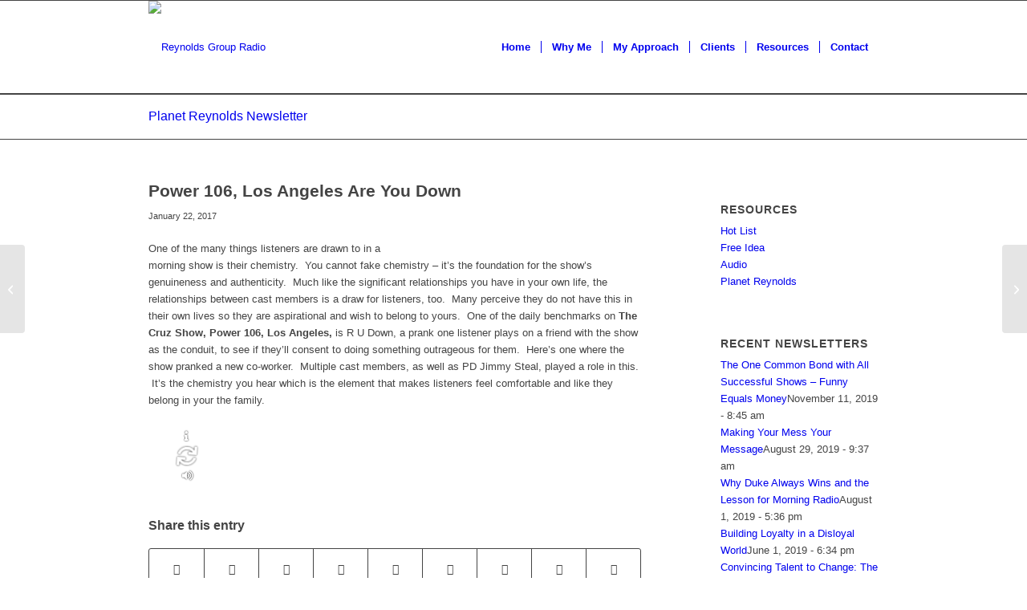

--- FILE ---
content_type: text/html; charset=UTF-8
request_url: https://reynoldsgroupradio.com/power-106-los-angeles-are-you-down/
body_size: 30963
content:
<!DOCTYPE html>
<html lang="en-US" class="html_stretched responsive av-preloader-disabled  html_header_top html_logo_left html_main_nav_header html_menu_right html_large html_header_sticky html_header_shrinking_disabled html_mobile_menu_tablet html_header_searchicon_disabled html_content_align_center html_header_unstick_top_disabled html_header_stretch_disabled html_av-overlay-full html_av-submenu-noclone html_entry_id_8220 av-cookies-no-cookie-consent av-no-preview av-default-lightbox html_text_menu_active av-mobile-menu-switch-default">
<head>
<meta charset="UTF-8" />
<script type="text/javascript">
/* <![CDATA[ */
var gform;gform||(document.addEventListener("gform_main_scripts_loaded",function(){gform.scriptsLoaded=!0}),document.addEventListener("gform/theme/scripts_loaded",function(){gform.themeScriptsLoaded=!0}),window.addEventListener("DOMContentLoaded",function(){gform.domLoaded=!0}),gform={domLoaded:!1,scriptsLoaded:!1,themeScriptsLoaded:!1,isFormEditor:()=>"function"==typeof InitializeEditor,callIfLoaded:function(o){return!(!gform.domLoaded||!gform.scriptsLoaded||!gform.themeScriptsLoaded&&!gform.isFormEditor()||(gform.isFormEditor()&&console.warn("The use of gform.initializeOnLoaded() is deprecated in the form editor context and will be removed in Gravity Forms 3.1."),o(),0))},initializeOnLoaded:function(o){gform.callIfLoaded(o)||(document.addEventListener("gform_main_scripts_loaded",()=>{gform.scriptsLoaded=!0,gform.callIfLoaded(o)}),document.addEventListener("gform/theme/scripts_loaded",()=>{gform.themeScriptsLoaded=!0,gform.callIfLoaded(o)}),window.addEventListener("DOMContentLoaded",()=>{gform.domLoaded=!0,gform.callIfLoaded(o)}))},hooks:{action:{},filter:{}},addAction:function(o,r,e,t){gform.addHook("action",o,r,e,t)},addFilter:function(o,r,e,t){gform.addHook("filter",o,r,e,t)},doAction:function(o){gform.doHook("action",o,arguments)},applyFilters:function(o){return gform.doHook("filter",o,arguments)},removeAction:function(o,r){gform.removeHook("action",o,r)},removeFilter:function(o,r,e){gform.removeHook("filter",o,r,e)},addHook:function(o,r,e,t,n){null==gform.hooks[o][r]&&(gform.hooks[o][r]=[]);var d=gform.hooks[o][r];null==n&&(n=r+"_"+d.length),gform.hooks[o][r].push({tag:n,callable:e,priority:t=null==t?10:t})},doHook:function(r,o,e){var t;if(e=Array.prototype.slice.call(e,1),null!=gform.hooks[r][o]&&((o=gform.hooks[r][o]).sort(function(o,r){return o.priority-r.priority}),o.forEach(function(o){"function"!=typeof(t=o.callable)&&(t=window[t]),"action"==r?t.apply(null,e):e[0]=t.apply(null,e)})),"filter"==r)return e[0]},removeHook:function(o,r,t,n){var e;null!=gform.hooks[o][r]&&(e=(e=gform.hooks[o][r]).filter(function(o,r,e){return!!(null!=n&&n!=o.tag||null!=t&&t!=o.priority)}),gform.hooks[o][r]=e)}});
/* ]]> */
</script>



<!-- mobile setting -->
<meta name="viewport" content="width=device-width, initial-scale=1">

<!-- Scripts/CSS and wp_head hook -->
<meta name='robots' content='index, follow, max-image-preview:large, max-snippet:-1, max-video-preview:-1' />

	<!-- This site is optimized with the Yoast SEO plugin v26.7 - https://yoast.com/wordpress/plugins/seo/ -->
	<title>Power 106, Los Angeles Are You Down - Reynolds Group Radio</title>
	<meta name="description" content="One of the many things listeners are drawn to in a morning show is their chemistry.  You cannot fake chemistry - it&#039;s the foundation for the show&#039;s" />
	<link rel="canonical" href="https://reynoldsgroupradio.com/power-106-los-angeles-are-you-down/" />
	<meta property="og:locale" content="en_US" />
	<meta property="og:type" content="article" />
	<meta property="og:title" content="Power 106, Los Angeles Are You Down - Reynolds Group Radio" />
	<meta property="og:description" content="One of the many things listeners are drawn to in a morning show is their chemistry.  You cannot fake chemistry - it&#039;s the foundation for the show&#039;s" />
	<meta property="og:url" content="https://reynoldsgroupradio.com/power-106-los-angeles-are-you-down/" />
	<meta property="og:site_name" content="Reynolds Group Radio" />
	<meta property="article:published_time" content="2017-01-22T11:53:43+00:00" />
	<meta property="og:image" content="https://reynoldsgroupradio.com/wp-content/uploads/2015/02/power106_cruz_500x350-300x210.jpg" />
	<meta name="author" content="steve@reynoldsgroupradio.com" />
	<meta name="twitter:card" content="summary_large_image" />
	<meta name="twitter:label1" content="Written by" />
	<meta name="twitter:data1" content="steve@reynoldsgroupradio.com" />
	<meta name="twitter:label2" content="Est. reading time" />
	<meta name="twitter:data2" content="1 minute" />
	<script type="application/ld+json" class="yoast-schema-graph">{"@context":"https://schema.org","@graph":[{"@type":"Article","@id":"https://reynoldsgroupradio.com/power-106-los-angeles-are-you-down/#article","isPartOf":{"@id":"https://reynoldsgroupradio.com/power-106-los-angeles-are-you-down/"},"author":{"name":"steve@reynoldsgroupradio.com","@id":"https://reynoldsgroupradio.com/#/schema/person/42ff86f0ea4173b78fff140179703d9d"},"headline":"Power 106, Los Angeles Are You Down","datePublished":"2017-01-22T11:53:43+00:00","mainEntityOfPage":{"@id":"https://reynoldsgroupradio.com/power-106-los-angeles-are-you-down/"},"wordCount":181,"image":{"@id":"https://reynoldsgroupradio.com/power-106-los-angeles-are-you-down/#primaryimage"},"thumbnailUrl":"https://reynoldsgroupradio.com/wp-content/uploads/2015/02/power106_cruz_500x350-300x210.jpg","articleSection":["Audio"],"inLanguage":"en-US"},{"@type":"WebPage","@id":"https://reynoldsgroupradio.com/power-106-los-angeles-are-you-down/","url":"https://reynoldsgroupradio.com/power-106-los-angeles-are-you-down/","name":"Power 106, Los Angeles Are You Down - Reynolds Group Radio","isPartOf":{"@id":"https://reynoldsgroupradio.com/#website"},"primaryImageOfPage":{"@id":"https://reynoldsgroupradio.com/power-106-los-angeles-are-you-down/#primaryimage"},"image":{"@id":"https://reynoldsgroupradio.com/power-106-los-angeles-are-you-down/#primaryimage"},"thumbnailUrl":"https://reynoldsgroupradio.com/wp-content/uploads/2015/02/power106_cruz_500x350-300x210.jpg","datePublished":"2017-01-22T11:53:43+00:00","author":{"@id":"https://reynoldsgroupradio.com/#/schema/person/42ff86f0ea4173b78fff140179703d9d"},"description":"One of the many things listeners are drawn to in a morning show is their chemistry.  You cannot fake chemistry - it's the foundation for the show's","breadcrumb":{"@id":"https://reynoldsgroupradio.com/power-106-los-angeles-are-you-down/#breadcrumb"},"inLanguage":"en-US","potentialAction":[{"@type":"ReadAction","target":["https://reynoldsgroupradio.com/power-106-los-angeles-are-you-down/"]}]},{"@type":"ImageObject","inLanguage":"en-US","@id":"https://reynoldsgroupradio.com/power-106-los-angeles-are-you-down/#primaryimage","url":"https://reynoldsgroupradio.com/wp-content/uploads/2015/02/power106_cruz_500x350-300x210.jpg","contentUrl":"https://reynoldsgroupradio.com/wp-content/uploads/2015/02/power106_cruz_500x350-300x210.jpg","width":300,"height":210},{"@type":"BreadcrumbList","@id":"https://reynoldsgroupradio.com/power-106-los-angeles-are-you-down/#breadcrumb","itemListElement":[{"@type":"ListItem","position":1,"name":"Home","item":"https://reynoldsgroupradio.com/"},{"@type":"ListItem","position":2,"name":"Power 106, Los Angeles Are You Down"}]},{"@type":"WebSite","@id":"https://reynoldsgroupradio.com/#website","url":"https://reynoldsgroupradio.com/","name":"Reynolds Group Radio","description":"","potentialAction":[{"@type":"SearchAction","target":{"@type":"EntryPoint","urlTemplate":"https://reynoldsgroupradio.com/?s={search_term_string}"},"query-input":{"@type":"PropertyValueSpecification","valueRequired":true,"valueName":"search_term_string"}}],"inLanguage":"en-US"},{"@type":"Person","@id":"https://reynoldsgroupradio.com/#/schema/person/42ff86f0ea4173b78fff140179703d9d","name":"steve@reynoldsgroupradio.com","image":{"@type":"ImageObject","inLanguage":"en-US","@id":"https://reynoldsgroupradio.com/#/schema/person/image/","url":"https://secure.gravatar.com/avatar/79f53371ba09333f3485aeddbf4d9b5cb85864c3816f2d2f237aeb774bd4320b?s=96&d=mm&r=g","contentUrl":"https://secure.gravatar.com/avatar/79f53371ba09333f3485aeddbf4d9b5cb85864c3816f2d2f237aeb774bd4320b?s=96&d=mm&r=g","caption":"steve@reynoldsgroupradio.com"}}]}</script>
	<!-- / Yoast SEO plugin. -->


<link rel='dns-prefetch' href='//use.fontawesome.com' />
<link rel="alternate" type="application/rss+xml" title="Reynolds Group Radio &raquo; Feed" href="https://reynoldsgroupradio.com/feed/" />
<link rel="alternate" type="application/rss+xml" title="Reynolds Group Radio &raquo; Comments Feed" href="https://reynoldsgroupradio.com/comments/feed/" />
<link rel="alternate" title="oEmbed (JSON)" type="application/json+oembed" href="https://reynoldsgroupradio.com/wp-json/oembed/1.0/embed?url=https%3A%2F%2Freynoldsgroupradio.com%2Fpower-106-los-angeles-are-you-down%2F" />
<link rel="alternate" title="oEmbed (XML)" type="text/xml+oembed" href="https://reynoldsgroupradio.com/wp-json/oembed/1.0/embed?url=https%3A%2F%2Freynoldsgroupradio.com%2Fpower-106-los-angeles-are-you-down%2F&#038;format=xml" />
<style id='wp-img-auto-sizes-contain-inline-css' type='text/css'>
img:is([sizes=auto i],[sizes^="auto," i]){contain-intrinsic-size:3000px 1500px}
/*# sourceURL=wp-img-auto-sizes-contain-inline-css */
</style>

<link rel='stylesheet' id='avia-grid-css' href='https://reynoldsgroupradio.com/wp-content/themes/enfold/css/grid.css?ver=7.1.3' type='text/css' media='all' />
<link rel='stylesheet' id='avia-base-css' href='https://reynoldsgroupradio.com/wp-content/themes/enfold/css/base.css?ver=7.1.3' type='text/css' media='all' />
<link rel='stylesheet' id='avia-layout-css' href='https://reynoldsgroupradio.com/wp-content/themes/enfold/css/layout.css?ver=7.1.3' type='text/css' media='all' />
<link rel='stylesheet' id='avia-module-audioplayer-css' href='https://reynoldsgroupradio.com/wp-content/themes/enfold/config-templatebuilder/avia-shortcodes/audio-player/audio-player.css?ver=7.1.3' type='text/css' media='all' />
<link rel='stylesheet' id='avia-module-blog-css' href='https://reynoldsgroupradio.com/wp-content/themes/enfold/config-templatebuilder/avia-shortcodes/blog/blog.css?ver=7.1.3' type='text/css' media='all' />
<link rel='stylesheet' id='avia-module-postslider-css' href='https://reynoldsgroupradio.com/wp-content/themes/enfold/config-templatebuilder/avia-shortcodes/postslider/postslider.css?ver=7.1.3' type='text/css' media='all' />
<link rel='stylesheet' id='avia-module-button-css' href='https://reynoldsgroupradio.com/wp-content/themes/enfold/config-templatebuilder/avia-shortcodes/buttons/buttons.css?ver=7.1.3' type='text/css' media='all' />
<link rel='stylesheet' id='avia-module-buttonrow-css' href='https://reynoldsgroupradio.com/wp-content/themes/enfold/config-templatebuilder/avia-shortcodes/buttonrow/buttonrow.css?ver=7.1.3' type='text/css' media='all' />
<link rel='stylesheet' id='avia-module-button-fullwidth-css' href='https://reynoldsgroupradio.com/wp-content/themes/enfold/config-templatebuilder/avia-shortcodes/buttons_fullwidth/buttons_fullwidth.css?ver=7.1.3' type='text/css' media='all' />
<link rel='stylesheet' id='avia-module-catalogue-css' href='https://reynoldsgroupradio.com/wp-content/themes/enfold/config-templatebuilder/avia-shortcodes/catalogue/catalogue.css?ver=7.1.3' type='text/css' media='all' />
<link rel='stylesheet' id='avia-module-comments-css' href='https://reynoldsgroupradio.com/wp-content/themes/enfold/config-templatebuilder/avia-shortcodes/comments/comments.css?ver=7.1.3' type='text/css' media='all' />
<link rel='stylesheet' id='avia-module-contact-css' href='https://reynoldsgroupradio.com/wp-content/themes/enfold/config-templatebuilder/avia-shortcodes/contact/contact.css?ver=7.1.3' type='text/css' media='all' />
<link rel='stylesheet' id='avia-module-slideshow-css' href='https://reynoldsgroupradio.com/wp-content/themes/enfold/config-templatebuilder/avia-shortcodes/slideshow/slideshow.css?ver=7.1.3' type='text/css' media='all' />
<link rel='stylesheet' id='avia-module-slideshow-contentpartner-css' href='https://reynoldsgroupradio.com/wp-content/themes/enfold/config-templatebuilder/avia-shortcodes/contentslider/contentslider.css?ver=7.1.3' type='text/css' media='all' />
<link rel='stylesheet' id='avia-module-countdown-css' href='https://reynoldsgroupradio.com/wp-content/themes/enfold/config-templatebuilder/avia-shortcodes/countdown/countdown.css?ver=7.1.3' type='text/css' media='all' />
<link rel='stylesheet' id='avia-module-dynamic-field-css' href='https://reynoldsgroupradio.com/wp-content/themes/enfold/config-templatebuilder/avia-shortcodes/dynamic_field/dynamic_field.css?ver=7.1.3' type='text/css' media='all' />
<link rel='stylesheet' id='avia-module-gallery-css' href='https://reynoldsgroupradio.com/wp-content/themes/enfold/config-templatebuilder/avia-shortcodes/gallery/gallery.css?ver=7.1.3' type='text/css' media='all' />
<link rel='stylesheet' id='avia-module-gallery-hor-css' href='https://reynoldsgroupradio.com/wp-content/themes/enfold/config-templatebuilder/avia-shortcodes/gallery_horizontal/gallery_horizontal.css?ver=7.1.3' type='text/css' media='all' />
<link rel='stylesheet' id='avia-module-maps-css' href='https://reynoldsgroupradio.com/wp-content/themes/enfold/config-templatebuilder/avia-shortcodes/google_maps/google_maps.css?ver=7.1.3' type='text/css' media='all' />
<link rel='stylesheet' id='avia-module-gridrow-css' href='https://reynoldsgroupradio.com/wp-content/themes/enfold/config-templatebuilder/avia-shortcodes/grid_row/grid_row.css?ver=7.1.3' type='text/css' media='all' />
<link rel='stylesheet' id='avia-module-heading-css' href='https://reynoldsgroupradio.com/wp-content/themes/enfold/config-templatebuilder/avia-shortcodes/heading/heading.css?ver=7.1.3' type='text/css' media='all' />
<link rel='stylesheet' id='avia-module-rotator-css' href='https://reynoldsgroupradio.com/wp-content/themes/enfold/config-templatebuilder/avia-shortcodes/headline_rotator/headline_rotator.css?ver=7.1.3' type='text/css' media='all' />
<link rel='stylesheet' id='avia-module-hr-css' href='https://reynoldsgroupradio.com/wp-content/themes/enfold/config-templatebuilder/avia-shortcodes/hr/hr.css?ver=7.1.3' type='text/css' media='all' />
<link rel='stylesheet' id='avia-module-icon-css' href='https://reynoldsgroupradio.com/wp-content/themes/enfold/config-templatebuilder/avia-shortcodes/icon/icon.css?ver=7.1.3' type='text/css' media='all' />
<link rel='stylesheet' id='avia-module-icon-circles-css' href='https://reynoldsgroupradio.com/wp-content/themes/enfold/config-templatebuilder/avia-shortcodes/icon_circles/icon_circles.css?ver=7.1.3' type='text/css' media='all' />
<link rel='stylesheet' id='avia-module-iconbox-css' href='https://reynoldsgroupradio.com/wp-content/themes/enfold/config-templatebuilder/avia-shortcodes/iconbox/iconbox.css?ver=7.1.3' type='text/css' media='all' />
<link rel='stylesheet' id='avia-module-icongrid-css' href='https://reynoldsgroupradio.com/wp-content/themes/enfold/config-templatebuilder/avia-shortcodes/icongrid/icongrid.css?ver=7.1.3' type='text/css' media='all' />
<link rel='stylesheet' id='avia-module-iconlist-css' href='https://reynoldsgroupradio.com/wp-content/themes/enfold/config-templatebuilder/avia-shortcodes/iconlist/iconlist.css?ver=7.1.3' type='text/css' media='all' />
<link rel='stylesheet' id='avia-module-image-css' href='https://reynoldsgroupradio.com/wp-content/themes/enfold/config-templatebuilder/avia-shortcodes/image/image.css?ver=7.1.3' type='text/css' media='all' />
<link rel='stylesheet' id='avia-module-image-diff-css' href='https://reynoldsgroupradio.com/wp-content/themes/enfold/config-templatebuilder/avia-shortcodes/image_diff/image_diff.css?ver=7.1.3' type='text/css' media='all' />
<link rel='stylesheet' id='avia-module-hotspot-css' href='https://reynoldsgroupradio.com/wp-content/themes/enfold/config-templatebuilder/avia-shortcodes/image_hotspots/image_hotspots.css?ver=7.1.3' type='text/css' media='all' />
<link rel='stylesheet' id='avia-module-sc-lottie-animation-css' href='https://reynoldsgroupradio.com/wp-content/themes/enfold/config-templatebuilder/avia-shortcodes/lottie_animation/lottie_animation.css?ver=7.1.3' type='text/css' media='all' />
<link rel='stylesheet' id='avia-module-magazine-css' href='https://reynoldsgroupradio.com/wp-content/themes/enfold/config-templatebuilder/avia-shortcodes/magazine/magazine.css?ver=7.1.3' type='text/css' media='all' />
<link rel='stylesheet' id='avia-module-masonry-css' href='https://reynoldsgroupradio.com/wp-content/themes/enfold/config-templatebuilder/avia-shortcodes/masonry_entries/masonry_entries.css?ver=7.1.3' type='text/css' media='all' />
<link rel='stylesheet' id='avia-siteloader-css' href='https://reynoldsgroupradio.com/wp-content/themes/enfold/css/avia-snippet-site-preloader.css?ver=7.1.3' type='text/css' media='all' />
<link rel='stylesheet' id='avia-module-menu-css' href='https://reynoldsgroupradio.com/wp-content/themes/enfold/config-templatebuilder/avia-shortcodes/menu/menu.css?ver=7.1.3' type='text/css' media='all' />
<link rel='stylesheet' id='avia-module-notification-css' href='https://reynoldsgroupradio.com/wp-content/themes/enfold/config-templatebuilder/avia-shortcodes/notification/notification.css?ver=7.1.3' type='text/css' media='all' />
<link rel='stylesheet' id='avia-module-numbers-css' href='https://reynoldsgroupradio.com/wp-content/themes/enfold/config-templatebuilder/avia-shortcodes/numbers/numbers.css?ver=7.1.3' type='text/css' media='all' />
<link rel='stylesheet' id='avia-module-portfolio-css' href='https://reynoldsgroupradio.com/wp-content/themes/enfold/config-templatebuilder/avia-shortcodes/portfolio/portfolio.css?ver=7.1.3' type='text/css' media='all' />
<link rel='stylesheet' id='avia-module-post-metadata-css' href='https://reynoldsgroupradio.com/wp-content/themes/enfold/config-templatebuilder/avia-shortcodes/post_metadata/post_metadata.css?ver=7.1.3' type='text/css' media='all' />
<link rel='stylesheet' id='avia-module-progress-bar-css' href='https://reynoldsgroupradio.com/wp-content/themes/enfold/config-templatebuilder/avia-shortcodes/progressbar/progressbar.css?ver=7.1.3' type='text/css' media='all' />
<link rel='stylesheet' id='avia-module-promobox-css' href='https://reynoldsgroupradio.com/wp-content/themes/enfold/config-templatebuilder/avia-shortcodes/promobox/promobox.css?ver=7.1.3' type='text/css' media='all' />
<link rel='stylesheet' id='avia-sc-search-css' href='https://reynoldsgroupradio.com/wp-content/themes/enfold/config-templatebuilder/avia-shortcodes/search/search.css?ver=7.1.3' type='text/css' media='all' />
<link rel='stylesheet' id='avia-module-slideshow-accordion-css' href='https://reynoldsgroupradio.com/wp-content/themes/enfold/config-templatebuilder/avia-shortcodes/slideshow_accordion/slideshow_accordion.css?ver=7.1.3' type='text/css' media='all' />
<link rel='stylesheet' id='avia-module-slideshow-feature-image-css' href='https://reynoldsgroupradio.com/wp-content/themes/enfold/config-templatebuilder/avia-shortcodes/slideshow_feature_image/slideshow_feature_image.css?ver=7.1.3' type='text/css' media='all' />
<link rel='stylesheet' id='avia-module-slideshow-fullsize-css' href='https://reynoldsgroupradio.com/wp-content/themes/enfold/config-templatebuilder/avia-shortcodes/slideshow_fullsize/slideshow_fullsize.css?ver=7.1.3' type='text/css' media='all' />
<link rel='stylesheet' id='avia-module-slideshow-fullscreen-css' href='https://reynoldsgroupradio.com/wp-content/themes/enfold/config-templatebuilder/avia-shortcodes/slideshow_fullscreen/slideshow_fullscreen.css?ver=7.1.3' type='text/css' media='all' />
<link rel='stylesheet' id='avia-module-slideshow-ls-css' href='https://reynoldsgroupradio.com/wp-content/themes/enfold/config-templatebuilder/avia-shortcodes/slideshow_layerslider/slideshow_layerslider.css?ver=7.1.3' type='text/css' media='all' />
<link rel='stylesheet' id='avia-module-social-css' href='https://reynoldsgroupradio.com/wp-content/themes/enfold/config-templatebuilder/avia-shortcodes/social_share/social_share.css?ver=7.1.3' type='text/css' media='all' />
<link rel='stylesheet' id='avia-module-tabsection-css' href='https://reynoldsgroupradio.com/wp-content/themes/enfold/config-templatebuilder/avia-shortcodes/tab_section/tab_section.css?ver=7.1.3' type='text/css' media='all' />
<link rel='stylesheet' id='avia-module-table-css' href='https://reynoldsgroupradio.com/wp-content/themes/enfold/config-templatebuilder/avia-shortcodes/table/table.css?ver=7.1.3' type='text/css' media='all' />
<link rel='stylesheet' id='avia-module-tabs-css' href='https://reynoldsgroupradio.com/wp-content/themes/enfold/config-templatebuilder/avia-shortcodes/tabs/tabs.css?ver=7.1.3' type='text/css' media='all' />
<link rel='stylesheet' id='avia-module-team-css' href='https://reynoldsgroupradio.com/wp-content/themes/enfold/config-templatebuilder/avia-shortcodes/team/team.css?ver=7.1.3' type='text/css' media='all' />
<link rel='stylesheet' id='avia-module-testimonials-css' href='https://reynoldsgroupradio.com/wp-content/themes/enfold/config-templatebuilder/avia-shortcodes/testimonials/testimonials.css?ver=7.1.3' type='text/css' media='all' />
<link rel='stylesheet' id='avia-module-timeline-css' href='https://reynoldsgroupradio.com/wp-content/themes/enfold/config-templatebuilder/avia-shortcodes/timeline/timeline.css?ver=7.1.3' type='text/css' media='all' />
<link rel='stylesheet' id='avia-module-toggles-css' href='https://reynoldsgroupradio.com/wp-content/themes/enfold/config-templatebuilder/avia-shortcodes/toggles/toggles.css?ver=7.1.3' type='text/css' media='all' />
<link rel='stylesheet' id='avia-module-video-css' href='https://reynoldsgroupradio.com/wp-content/themes/enfold/config-templatebuilder/avia-shortcodes/video/video.css?ver=7.1.3' type='text/css' media='all' />
<link rel='stylesheet' id='font-awesome-5-css' href='https://use.fontawesome.com/releases/v5.1.0/css/all.css?ver=6.9' type='text/css' media='all' />
<link rel='stylesheet' id='waveplayer_style-css' href='https://reynoldsgroupradio.com/wp-content/plugins/waveplayer/assets/css/style.min.css?ver=2.4.4.1600786232' type='text/css' media='all' />
<style id='wp-emoji-styles-inline-css' type='text/css'>

	img.wp-smiley, img.emoji {
		display: inline !important;
		border: none !important;
		box-shadow: none !important;
		height: 1em !important;
		width: 1em !important;
		margin: 0 0.07em !important;
		vertical-align: -0.1em !important;
		background: none !important;
		padding: 0 !important;
	}
/*# sourceURL=wp-emoji-styles-inline-css */
</style>
<link rel='stylesheet' id='wp-block-library-css' href='https://reynoldsgroupradio.com/wp-includes/css/dist/block-library/style.min.css?ver=6.9' type='text/css' media='all' />
<style id='global-styles-inline-css' type='text/css'>
:root{--wp--preset--aspect-ratio--square: 1;--wp--preset--aspect-ratio--4-3: 4/3;--wp--preset--aspect-ratio--3-4: 3/4;--wp--preset--aspect-ratio--3-2: 3/2;--wp--preset--aspect-ratio--2-3: 2/3;--wp--preset--aspect-ratio--16-9: 16/9;--wp--preset--aspect-ratio--9-16: 9/16;--wp--preset--color--black: #000000;--wp--preset--color--cyan-bluish-gray: #abb8c3;--wp--preset--color--white: #ffffff;--wp--preset--color--pale-pink: #f78da7;--wp--preset--color--vivid-red: #cf2e2e;--wp--preset--color--luminous-vivid-orange: #ff6900;--wp--preset--color--luminous-vivid-amber: #fcb900;--wp--preset--color--light-green-cyan: #7bdcb5;--wp--preset--color--vivid-green-cyan: #00d084;--wp--preset--color--pale-cyan-blue: #8ed1fc;--wp--preset--color--vivid-cyan-blue: #0693e3;--wp--preset--color--vivid-purple: #9b51e0;--wp--preset--color--metallic-red: #b02b2c;--wp--preset--color--maximum-yellow-red: #edae44;--wp--preset--color--yellow-sun: #eeee22;--wp--preset--color--palm-leaf: #83a846;--wp--preset--color--aero: #7bb0e7;--wp--preset--color--old-lavender: #745f7e;--wp--preset--color--steel-teal: #5f8789;--wp--preset--color--raspberry-pink: #d65799;--wp--preset--color--medium-turquoise: #4ecac2;--wp--preset--gradient--vivid-cyan-blue-to-vivid-purple: linear-gradient(135deg,rgb(6,147,227) 0%,rgb(155,81,224) 100%);--wp--preset--gradient--light-green-cyan-to-vivid-green-cyan: linear-gradient(135deg,rgb(122,220,180) 0%,rgb(0,208,130) 100%);--wp--preset--gradient--luminous-vivid-amber-to-luminous-vivid-orange: linear-gradient(135deg,rgb(252,185,0) 0%,rgb(255,105,0) 100%);--wp--preset--gradient--luminous-vivid-orange-to-vivid-red: linear-gradient(135deg,rgb(255,105,0) 0%,rgb(207,46,46) 100%);--wp--preset--gradient--very-light-gray-to-cyan-bluish-gray: linear-gradient(135deg,rgb(238,238,238) 0%,rgb(169,184,195) 100%);--wp--preset--gradient--cool-to-warm-spectrum: linear-gradient(135deg,rgb(74,234,220) 0%,rgb(151,120,209) 20%,rgb(207,42,186) 40%,rgb(238,44,130) 60%,rgb(251,105,98) 80%,rgb(254,248,76) 100%);--wp--preset--gradient--blush-light-purple: linear-gradient(135deg,rgb(255,206,236) 0%,rgb(152,150,240) 100%);--wp--preset--gradient--blush-bordeaux: linear-gradient(135deg,rgb(254,205,165) 0%,rgb(254,45,45) 50%,rgb(107,0,62) 100%);--wp--preset--gradient--luminous-dusk: linear-gradient(135deg,rgb(255,203,112) 0%,rgb(199,81,192) 50%,rgb(65,88,208) 100%);--wp--preset--gradient--pale-ocean: linear-gradient(135deg,rgb(255,245,203) 0%,rgb(182,227,212) 50%,rgb(51,167,181) 100%);--wp--preset--gradient--electric-grass: linear-gradient(135deg,rgb(202,248,128) 0%,rgb(113,206,126) 100%);--wp--preset--gradient--midnight: linear-gradient(135deg,rgb(2,3,129) 0%,rgb(40,116,252) 100%);--wp--preset--font-size--small: 1rem;--wp--preset--font-size--medium: 1.125rem;--wp--preset--font-size--large: 1.75rem;--wp--preset--font-size--x-large: clamp(1.75rem, 3vw, 2.25rem);--wp--preset--spacing--20: 0.44rem;--wp--preset--spacing--30: 0.67rem;--wp--preset--spacing--40: 1rem;--wp--preset--spacing--50: 1.5rem;--wp--preset--spacing--60: 2.25rem;--wp--preset--spacing--70: 3.38rem;--wp--preset--spacing--80: 5.06rem;--wp--preset--shadow--natural: 6px 6px 9px rgba(0, 0, 0, 0.2);--wp--preset--shadow--deep: 12px 12px 50px rgba(0, 0, 0, 0.4);--wp--preset--shadow--sharp: 6px 6px 0px rgba(0, 0, 0, 0.2);--wp--preset--shadow--outlined: 6px 6px 0px -3px rgb(255, 255, 255), 6px 6px rgb(0, 0, 0);--wp--preset--shadow--crisp: 6px 6px 0px rgb(0, 0, 0);}:root { --wp--style--global--content-size: 800px;--wp--style--global--wide-size: 1130px; }:where(body) { margin: 0; }.wp-site-blocks > .alignleft { float: left; margin-right: 2em; }.wp-site-blocks > .alignright { float: right; margin-left: 2em; }.wp-site-blocks > .aligncenter { justify-content: center; margin-left: auto; margin-right: auto; }:where(.is-layout-flex){gap: 0.5em;}:where(.is-layout-grid){gap: 0.5em;}.is-layout-flow > .alignleft{float: left;margin-inline-start: 0;margin-inline-end: 2em;}.is-layout-flow > .alignright{float: right;margin-inline-start: 2em;margin-inline-end: 0;}.is-layout-flow > .aligncenter{margin-left: auto !important;margin-right: auto !important;}.is-layout-constrained > .alignleft{float: left;margin-inline-start: 0;margin-inline-end: 2em;}.is-layout-constrained > .alignright{float: right;margin-inline-start: 2em;margin-inline-end: 0;}.is-layout-constrained > .aligncenter{margin-left: auto !important;margin-right: auto !important;}.is-layout-constrained > :where(:not(.alignleft):not(.alignright):not(.alignfull)){max-width: var(--wp--style--global--content-size);margin-left: auto !important;margin-right: auto !important;}.is-layout-constrained > .alignwide{max-width: var(--wp--style--global--wide-size);}body .is-layout-flex{display: flex;}.is-layout-flex{flex-wrap: wrap;align-items: center;}.is-layout-flex > :is(*, div){margin: 0;}body .is-layout-grid{display: grid;}.is-layout-grid > :is(*, div){margin: 0;}body{padding-top: 0px;padding-right: 0px;padding-bottom: 0px;padding-left: 0px;}a:where(:not(.wp-element-button)){text-decoration: underline;}:root :where(.wp-element-button, .wp-block-button__link){background-color: #32373c;border-width: 0;color: #fff;font-family: inherit;font-size: inherit;font-style: inherit;font-weight: inherit;letter-spacing: inherit;line-height: inherit;padding-top: calc(0.667em + 2px);padding-right: calc(1.333em + 2px);padding-bottom: calc(0.667em + 2px);padding-left: calc(1.333em + 2px);text-decoration: none;text-transform: inherit;}.has-black-color{color: var(--wp--preset--color--black) !important;}.has-cyan-bluish-gray-color{color: var(--wp--preset--color--cyan-bluish-gray) !important;}.has-white-color{color: var(--wp--preset--color--white) !important;}.has-pale-pink-color{color: var(--wp--preset--color--pale-pink) !important;}.has-vivid-red-color{color: var(--wp--preset--color--vivid-red) !important;}.has-luminous-vivid-orange-color{color: var(--wp--preset--color--luminous-vivid-orange) !important;}.has-luminous-vivid-amber-color{color: var(--wp--preset--color--luminous-vivid-amber) !important;}.has-light-green-cyan-color{color: var(--wp--preset--color--light-green-cyan) !important;}.has-vivid-green-cyan-color{color: var(--wp--preset--color--vivid-green-cyan) !important;}.has-pale-cyan-blue-color{color: var(--wp--preset--color--pale-cyan-blue) !important;}.has-vivid-cyan-blue-color{color: var(--wp--preset--color--vivid-cyan-blue) !important;}.has-vivid-purple-color{color: var(--wp--preset--color--vivid-purple) !important;}.has-metallic-red-color{color: var(--wp--preset--color--metallic-red) !important;}.has-maximum-yellow-red-color{color: var(--wp--preset--color--maximum-yellow-red) !important;}.has-yellow-sun-color{color: var(--wp--preset--color--yellow-sun) !important;}.has-palm-leaf-color{color: var(--wp--preset--color--palm-leaf) !important;}.has-aero-color{color: var(--wp--preset--color--aero) !important;}.has-old-lavender-color{color: var(--wp--preset--color--old-lavender) !important;}.has-steel-teal-color{color: var(--wp--preset--color--steel-teal) !important;}.has-raspberry-pink-color{color: var(--wp--preset--color--raspberry-pink) !important;}.has-medium-turquoise-color{color: var(--wp--preset--color--medium-turquoise) !important;}.has-black-background-color{background-color: var(--wp--preset--color--black) !important;}.has-cyan-bluish-gray-background-color{background-color: var(--wp--preset--color--cyan-bluish-gray) !important;}.has-white-background-color{background-color: var(--wp--preset--color--white) !important;}.has-pale-pink-background-color{background-color: var(--wp--preset--color--pale-pink) !important;}.has-vivid-red-background-color{background-color: var(--wp--preset--color--vivid-red) !important;}.has-luminous-vivid-orange-background-color{background-color: var(--wp--preset--color--luminous-vivid-orange) !important;}.has-luminous-vivid-amber-background-color{background-color: var(--wp--preset--color--luminous-vivid-amber) !important;}.has-light-green-cyan-background-color{background-color: var(--wp--preset--color--light-green-cyan) !important;}.has-vivid-green-cyan-background-color{background-color: var(--wp--preset--color--vivid-green-cyan) !important;}.has-pale-cyan-blue-background-color{background-color: var(--wp--preset--color--pale-cyan-blue) !important;}.has-vivid-cyan-blue-background-color{background-color: var(--wp--preset--color--vivid-cyan-blue) !important;}.has-vivid-purple-background-color{background-color: var(--wp--preset--color--vivid-purple) !important;}.has-metallic-red-background-color{background-color: var(--wp--preset--color--metallic-red) !important;}.has-maximum-yellow-red-background-color{background-color: var(--wp--preset--color--maximum-yellow-red) !important;}.has-yellow-sun-background-color{background-color: var(--wp--preset--color--yellow-sun) !important;}.has-palm-leaf-background-color{background-color: var(--wp--preset--color--palm-leaf) !important;}.has-aero-background-color{background-color: var(--wp--preset--color--aero) !important;}.has-old-lavender-background-color{background-color: var(--wp--preset--color--old-lavender) !important;}.has-steel-teal-background-color{background-color: var(--wp--preset--color--steel-teal) !important;}.has-raspberry-pink-background-color{background-color: var(--wp--preset--color--raspberry-pink) !important;}.has-medium-turquoise-background-color{background-color: var(--wp--preset--color--medium-turquoise) !important;}.has-black-border-color{border-color: var(--wp--preset--color--black) !important;}.has-cyan-bluish-gray-border-color{border-color: var(--wp--preset--color--cyan-bluish-gray) !important;}.has-white-border-color{border-color: var(--wp--preset--color--white) !important;}.has-pale-pink-border-color{border-color: var(--wp--preset--color--pale-pink) !important;}.has-vivid-red-border-color{border-color: var(--wp--preset--color--vivid-red) !important;}.has-luminous-vivid-orange-border-color{border-color: var(--wp--preset--color--luminous-vivid-orange) !important;}.has-luminous-vivid-amber-border-color{border-color: var(--wp--preset--color--luminous-vivid-amber) !important;}.has-light-green-cyan-border-color{border-color: var(--wp--preset--color--light-green-cyan) !important;}.has-vivid-green-cyan-border-color{border-color: var(--wp--preset--color--vivid-green-cyan) !important;}.has-pale-cyan-blue-border-color{border-color: var(--wp--preset--color--pale-cyan-blue) !important;}.has-vivid-cyan-blue-border-color{border-color: var(--wp--preset--color--vivid-cyan-blue) !important;}.has-vivid-purple-border-color{border-color: var(--wp--preset--color--vivid-purple) !important;}.has-metallic-red-border-color{border-color: var(--wp--preset--color--metallic-red) !important;}.has-maximum-yellow-red-border-color{border-color: var(--wp--preset--color--maximum-yellow-red) !important;}.has-yellow-sun-border-color{border-color: var(--wp--preset--color--yellow-sun) !important;}.has-palm-leaf-border-color{border-color: var(--wp--preset--color--palm-leaf) !important;}.has-aero-border-color{border-color: var(--wp--preset--color--aero) !important;}.has-old-lavender-border-color{border-color: var(--wp--preset--color--old-lavender) !important;}.has-steel-teal-border-color{border-color: var(--wp--preset--color--steel-teal) !important;}.has-raspberry-pink-border-color{border-color: var(--wp--preset--color--raspberry-pink) !important;}.has-medium-turquoise-border-color{border-color: var(--wp--preset--color--medium-turquoise) !important;}.has-vivid-cyan-blue-to-vivid-purple-gradient-background{background: var(--wp--preset--gradient--vivid-cyan-blue-to-vivid-purple) !important;}.has-light-green-cyan-to-vivid-green-cyan-gradient-background{background: var(--wp--preset--gradient--light-green-cyan-to-vivid-green-cyan) !important;}.has-luminous-vivid-amber-to-luminous-vivid-orange-gradient-background{background: var(--wp--preset--gradient--luminous-vivid-amber-to-luminous-vivid-orange) !important;}.has-luminous-vivid-orange-to-vivid-red-gradient-background{background: var(--wp--preset--gradient--luminous-vivid-orange-to-vivid-red) !important;}.has-very-light-gray-to-cyan-bluish-gray-gradient-background{background: var(--wp--preset--gradient--very-light-gray-to-cyan-bluish-gray) !important;}.has-cool-to-warm-spectrum-gradient-background{background: var(--wp--preset--gradient--cool-to-warm-spectrum) !important;}.has-blush-light-purple-gradient-background{background: var(--wp--preset--gradient--blush-light-purple) !important;}.has-blush-bordeaux-gradient-background{background: var(--wp--preset--gradient--blush-bordeaux) !important;}.has-luminous-dusk-gradient-background{background: var(--wp--preset--gradient--luminous-dusk) !important;}.has-pale-ocean-gradient-background{background: var(--wp--preset--gradient--pale-ocean) !important;}.has-electric-grass-gradient-background{background: var(--wp--preset--gradient--electric-grass) !important;}.has-midnight-gradient-background{background: var(--wp--preset--gradient--midnight) !important;}.has-small-font-size{font-size: var(--wp--preset--font-size--small) !important;}.has-medium-font-size{font-size: var(--wp--preset--font-size--medium) !important;}.has-large-font-size{font-size: var(--wp--preset--font-size--large) !important;}.has-x-large-font-size{font-size: var(--wp--preset--font-size--x-large) !important;}
/*# sourceURL=global-styles-inline-css */
</style>

<link rel='stylesheet' id='avia-scs-css' href='https://reynoldsgroupradio.com/wp-content/themes/enfold/css/shortcodes.css?ver=7.1.3' type='text/css' media='all' />
<link rel='stylesheet' id='avia-fold-unfold-css' href='https://reynoldsgroupradio.com/wp-content/themes/enfold/css/avia-snippet-fold-unfold.css?ver=7.1.3' type='text/css' media='all' />
<link rel='stylesheet' id='avia-popup-css-css' href='https://reynoldsgroupradio.com/wp-content/themes/enfold/js/aviapopup/magnific-popup.min.css?ver=7.1.3' type='text/css' media='screen' />
<link rel='stylesheet' id='avia-lightbox-css' href='https://reynoldsgroupradio.com/wp-content/themes/enfold/css/avia-snippet-lightbox.css?ver=7.1.3' type='text/css' media='screen' />
<link rel='stylesheet' id='avia-widget-css-css' href='https://reynoldsgroupradio.com/wp-content/themes/enfold/css/avia-snippet-widget.css?ver=7.1.3' type='text/css' media='screen' />
<link rel='stylesheet' id='mediaelement-css' href='https://reynoldsgroupradio.com/wp-includes/js/mediaelement/mediaelementplayer-legacy.min.css?ver=4.2.17' type='text/css' media='all' />
<link rel='stylesheet' id='wp-mediaelement-css' href='https://reynoldsgroupradio.com/wp-includes/js/mediaelement/wp-mediaelement.min.css?ver=6.9' type='text/css' media='all' />
<link rel='stylesheet' id='avia-dynamic-css' href='https://reynoldsgroupradio.com/wp-content/uploads/dynamic_avia/enfold_child.css?ver=6968dfe83b6db' type='text/css' media='all' />
<link rel='stylesheet' id='avia-custom-css' href='https://reynoldsgroupradio.com/wp-content/themes/enfold/css/custom.css?ver=7.1.3' type='text/css' media='all' />
<link rel='stylesheet' id='avia-style-css' href='https://reynoldsgroupradio.com/wp-content/themes/enfold-child/style.css?ver=7.1.3' type='text/css' media='all' />
<link rel='stylesheet' id='avia-gravity-css' href='https://reynoldsgroupradio.com/wp-content/themes/enfold/config-gravityforms/gravity-mod.css?ver=7.1.3' type='text/css' media='screen' />
<script type="text/javascript" src="https://reynoldsgroupradio.com/wp-includes/js/jquery/jquery.min.js?ver=3.7.1" id="jquery-core-js"></script>
<script type="text/javascript" src="https://reynoldsgroupradio.com/wp-includes/js/jquery/jquery-migrate.min.js?ver=3.4.1" id="jquery-migrate-js"></script>
<script type="text/javascript" src="https://reynoldsgroupradio.com/wp-includes/js/underscore.min.js?ver=1.13.7" id="underscore-js"></script>
<script type="text/javascript" id="waveplayer_class-js-extra">
/* <![CDATA[ */
var wvplVars = {"ajax_url":"https://reynoldsgroupradio.com/wp-admin/admin-ajax.php","nonce":"6230cb3423","post_id":"8220","options":{"size":"xs","style":"dark","show_list":0,"shape":"circle","autoplay":0,"repeat_all":0,"shuffle":0,"wave_color":"#ddd","wave_color_2":"#666","progress_color":"#59f","progress_color_2":"#05a","cursor_color":"#ee2","cursor_color_2":"#d93","cursor_width":"2","hover_opacity":"40","wave_mode":"4","gap_width":"1","wave_compression":"2","wave_asymmetry":"2","template":"\u201c%title%\u201d by %artist%","custom_css":"","custom_js":"","default_thumbnail":"https://reynoldsgroupradio.com/wp-content/uploads/2020/05/steve-reynolds-radio-gray-1.jpg","audio_override":"1","jump":0,"delete_settings":0,"info":"none","playlist_template":"%cart% %likes%","full_width_playlist":0,"woocommerce_shop_player":0,"woocommerce_shop_player_size":0,"woocommerce_shop_player_info":0,"woocommerce_remove_shop_image":0,"woocommerce_product_player":0,"woocommerce_product_player_size":0,"woocommerce_product_player_info":0,"woocommerce_remove_product_image":0,"woocommerce_replace_product_image":0,"woocommerce_music_type_filter":0,"media_library_title":"1","loading_mode":"page","thumbnail_priority":"default","version":"2.4.4","site":"Reynolds Group Radio"},"currentUser":{"ID":"0","avatar":"\u003Cimg alt='' src='https://secure.gravatar.com/avatar/?s=96&#038;d=mm&#038;r=g' srcset='https://secure.gravatar.com/avatar/?s=192&#038;d=mm&#038;r=g 2x' class='avatar avatar-96 photo avatar-default' height='96' width='96' decoding='async'/\u003E"},"thumbHeight":"32","messages":{"audioAnalysis":"audio analysis in progress&hellip;","savingPeaks":"saving the peak file&hellip;","waveformRendering":"rendering the waveform&hellip;","playedTimes":"Played %s times","likedBy":"Liked by %s users","downloadedBy":"Downloaded by %s users","alreadyInCart":"Already in cart: go to cart","addToCart":"Add to cart","totalRuntime":"Total runtime: %s","trackLength":"Track length: %s","share":"Share"}};
//# sourceURL=waveplayer_class-js-extra
/* ]]> */
</script>
<script type="text/javascript" src="https://reynoldsgroupradio.com/wp-content/plugins/waveplayer/assets/js/waveplayer.min.js?ver=2.4.4.1600786232" id="waveplayer_class-js"></script>
<script type="text/javascript" src="https://reynoldsgroupradio.com/wp-content/themes/enfold/js/avia-js.js?ver=7.1.3" id="avia-js-js"></script>
<script type="text/javascript" src="https://reynoldsgroupradio.com/wp-content/themes/enfold/js/avia-compat.js?ver=7.1.3" id="avia-compat-js"></script>
<link rel="https://api.w.org/" href="https://reynoldsgroupradio.com/wp-json/" /><link rel="alternate" title="JSON" type="application/json" href="https://reynoldsgroupradio.com/wp-json/wp/v2/posts/8220" /><link rel="EditURI" type="application/rsd+xml" title="RSD" href="https://reynoldsgroupradio.com/xmlrpc.php?rsd" />
<meta name="generator" content="WordPress 6.9" />
<link rel='shortlink' href='https://reynoldsgroupradio.com/?p=8220' />

<link rel="icon" href="https://reynoldsgroupradio.com/wp-content/uploads/2020/04/Steve-Reynolds-icon-1.png" type="image/png">
<!--[if lt IE 9]><script src="https://reynoldsgroupradio.com/wp-content/themes/enfold/js/html5shiv.js"></script><![endif]--><link rel="profile" href="https://gmpg.org/xfn/11" />
<link rel="alternate" type="application/rss+xml" title="Reynolds Group Radio RSS2 Feed" href="https://reynoldsgroupradio.com/feed/" />
<link rel="pingback" href="https://reynoldsgroupradio.com/xmlrpc.php" />
<style type="text/css">
		@font-face {font-family: 'entypo-fontello-enfold'; font-weight: normal; font-style: normal; font-display: auto;
		src: url('https://reynoldsgroupradio.com/wp-content/themes/enfold/config-templatebuilder/avia-template-builder/assets/fonts/entypo-fontello-enfold/entypo-fontello-enfold.woff2') format('woff2'),
		url('https://reynoldsgroupradio.com/wp-content/themes/enfold/config-templatebuilder/avia-template-builder/assets/fonts/entypo-fontello-enfold/entypo-fontello-enfold.woff') format('woff'),
		url('https://reynoldsgroupradio.com/wp-content/themes/enfold/config-templatebuilder/avia-template-builder/assets/fonts/entypo-fontello-enfold/entypo-fontello-enfold.ttf') format('truetype'),
		url('https://reynoldsgroupradio.com/wp-content/themes/enfold/config-templatebuilder/avia-template-builder/assets/fonts/entypo-fontello-enfold/entypo-fontello-enfold.svg#entypo-fontello-enfold') format('svg'),
		url('https://reynoldsgroupradio.com/wp-content/themes/enfold/config-templatebuilder/avia-template-builder/assets/fonts/entypo-fontello-enfold/entypo-fontello-enfold.eot'),
		url('https://reynoldsgroupradio.com/wp-content/themes/enfold/config-templatebuilder/avia-template-builder/assets/fonts/entypo-fontello-enfold/entypo-fontello-enfold.eot?#iefix') format('embedded-opentype');
		}

		#top .avia-font-entypo-fontello-enfold, body .avia-font-entypo-fontello-enfold, html body [data-av_iconfont='entypo-fontello-enfold']:before{ font-family: 'entypo-fontello-enfold'; }
		
		@font-face {font-family: 'entypo-fontello'; font-weight: normal; font-style: normal; font-display: auto;
		src: url('https://reynoldsgroupradio.com/wp-content/themes/enfold/config-templatebuilder/avia-template-builder/assets/fonts/entypo-fontello/entypo-fontello.woff2') format('woff2'),
		url('https://reynoldsgroupradio.com/wp-content/themes/enfold/config-templatebuilder/avia-template-builder/assets/fonts/entypo-fontello/entypo-fontello.woff') format('woff'),
		url('https://reynoldsgroupradio.com/wp-content/themes/enfold/config-templatebuilder/avia-template-builder/assets/fonts/entypo-fontello/entypo-fontello.ttf') format('truetype'),
		url('https://reynoldsgroupradio.com/wp-content/themes/enfold/config-templatebuilder/avia-template-builder/assets/fonts/entypo-fontello/entypo-fontello.svg#entypo-fontello') format('svg'),
		url('https://reynoldsgroupradio.com/wp-content/themes/enfold/config-templatebuilder/avia-template-builder/assets/fonts/entypo-fontello/entypo-fontello.eot'),
		url('https://reynoldsgroupradio.com/wp-content/themes/enfold/config-templatebuilder/avia-template-builder/assets/fonts/entypo-fontello/entypo-fontello.eot?#iefix') format('embedded-opentype');
		}

		#top .avia-font-entypo-fontello, body .avia-font-entypo-fontello, html body [data-av_iconfont='entypo-fontello']:before{ font-family: 'entypo-fontello'; }
		
		@font-face {font-family: 'flaticon'; font-weight: normal; font-style: normal; font-display: auto;
		src: url('https://reynoldsgroupradio.com/wp-content/uploads/avia_fonts/flaticon/flaticon.woff2') format('woff2'),
		url('https://reynoldsgroupradio.com/wp-content/uploads/avia_fonts/flaticon/flaticon.woff') format('woff'),
		url('https://reynoldsgroupradio.com/wp-content/uploads/avia_fonts/flaticon/flaticon.ttf') format('truetype'),
		url('https://reynoldsgroupradio.com/wp-content/uploads/avia_fonts/flaticon/flaticon.svg#flaticon') format('svg'),
		url('https://reynoldsgroupradio.com/wp-content/uploads/avia_fonts/flaticon/flaticon.eot'),
		url('https://reynoldsgroupradio.com/wp-content/uploads/avia_fonts/flaticon/flaticon.eot?#iefix') format('embedded-opentype');
		}

		#top .avia-font-flaticon, body .avia-font-flaticon, html body [data-av_iconfont='flaticon']:before{ font-family: 'flaticon'; }
		
		@font-face {font-family: 'steve-reynolds'; font-weight: normal; font-style: normal; font-display: auto;
		src: url('https://reynoldsgroupradio.com/wp-content/uploads/avia_fonts/steve-reynolds/steve-reynolds.woff2') format('woff2'),
		url('https://reynoldsgroupradio.com/wp-content/uploads/avia_fonts/steve-reynolds/steve-reynolds.woff') format('woff'),
		url('https://reynoldsgroupradio.com/wp-content/uploads/avia_fonts/steve-reynolds/steve-reynolds.ttf') format('truetype'),
		url('https://reynoldsgroupradio.com/wp-content/uploads/avia_fonts/steve-reynolds/steve-reynolds.svg#steve-reynolds') format('svg'),
		url('https://reynoldsgroupradio.com/wp-content/uploads/avia_fonts/steve-reynolds/steve-reynolds.eot'),
		url('https://reynoldsgroupradio.com/wp-content/uploads/avia_fonts/steve-reynolds/steve-reynolds.eot?#iefix') format('embedded-opentype');
		}

		#top .avia-font-steve-reynolds, body .avia-font-steve-reynolds, html body [data-av_iconfont='steve-reynolds']:before{ font-family: 'steve-reynolds'; }
		</style>

<!--
Debugging Info for Theme support: 

Theme: Enfold
Version: 7.1.3
Installed: enfold
AviaFramework Version: 5.6
AviaBuilder Version: 6.0
aviaElementManager Version: 1.0.1
- - - - - - - - - - -
ChildTheme: Enfold Child
ChildTheme Version: 1.0.0
ChildTheme Installed: enfold

- - - - - - - - - - -
ML:3072-PU:34-PLA:19
WP:6.9
Compress: CSS:disabled - JS:disabled
Updates: enabled - token has changed and not verified
PLAu:17
-->
</head>

<body id="top" class="wp-singular post-template-default single single-post postid-8220 single-format-standard wp-theme-enfold wp-child-theme-enfold-child stretched no_sidebar_border rtl_columns av-curtain-numeric post-type-post category-audio" itemscope="itemscope" itemtype="https://schema.org/WebPage" >

	<!-- Begin Constant Contact Active Forms -->
<script> var _ctct_m = "d3926428dad34b03d6bc769bdf554cdd"; </script>
<script id="signupScript" src="//static.ctctcdn.com/js/signup-form-widget/current/signup-form-widget.min.js" async defer></script>
<!-- End Constant Contact Active Forms -->
	<div id='wrap_all'>

	
<header id='header' class='all_colors header_color light_bg_color  av_header_top av_logo_left av_main_nav_header av_menu_right av_large av_header_sticky av_header_shrinking_disabled av_header_stretch_disabled av_mobile_menu_tablet av_header_searchicon_disabled av_header_unstick_top_disabled av_seperator_small_border av_bottom_nav_disabled '  data-av_shrink_factor='50' role="banner" itemscope="itemscope" itemtype="https://schema.org/WPHeader" >

		<div  id='header_main' class='container_wrap container_wrap_logo'>

        <div class='container av-logo-container'><div class='inner-container'><span class='logo avia-standard-logo'><a href='https://reynoldsgroupradio.com/' class='' aria-label='Reynolds Group Radio' ><img src="https://reynoldsgroupradio.com/wp-content/uploads/2020/08/SteveReynolds_logo-rev-300x86.png" height="100" width="300" alt='Reynolds Group Radio' title='' /></a></span><nav class='main_menu' data-selectname='Select a page'  role="navigation" itemscope="itemscope" itemtype="https://schema.org/SiteNavigationElement" ><div class="avia-menu av-main-nav-wrap"><ul role="menu" class="menu av-main-nav" id="avia-menu"><li role="menuitem" id="menu-item-32" class="menu-item menu-item-type-post_type menu-item-object-page menu-item-home menu-item-top-level menu-item-top-level-1"><a href="https://reynoldsgroupradio.com/" itemprop="url" tabindex="0"><span class="avia-bullet"></span><span class="avia-menu-text">Home</span><span class="avia-menu-fx"><span class="avia-arrow-wrap"><span class="avia-arrow"></span></span></span></a></li>
<li role="menuitem" id="menu-item-33" class="menu-item menu-item-type-post_type menu-item-object-page menu-item-top-level menu-item-top-level-2"><a href="https://reynoldsgroupradio.com/why-me/" itemprop="url" tabindex="0"><span class="avia-bullet"></span><span class="avia-menu-text">Why Me</span><span class="avia-menu-fx"><span class="avia-arrow-wrap"><span class="avia-arrow"></span></span></span></a></li>
<li role="menuitem" id="menu-item-34" class="menu-item menu-item-type-post_type menu-item-object-page menu-item-top-level menu-item-top-level-3"><a href="https://reynoldsgroupradio.com/my-approach/" itemprop="url" tabindex="0"><span class="avia-bullet"></span><span class="avia-menu-text">My Approach</span><span class="avia-menu-fx"><span class="avia-arrow-wrap"><span class="avia-arrow"></span></span></span></a></li>
<li role="menuitem" id="menu-item-35" class="menu-item menu-item-type-post_type menu-item-object-page menu-item-top-level menu-item-top-level-4"><a href="https://reynoldsgroupradio.com/clients/" itemprop="url" tabindex="0"><span class="avia-bullet"></span><span class="avia-menu-text">Clients</span><span class="avia-menu-fx"><span class="avia-arrow-wrap"><span class="avia-arrow"></span></span></span></a></li>
<li role="menuitem" id="menu-item-36" class="menu-item menu-item-type-post_type menu-item-object-page menu-item-has-children menu-item-top-level menu-item-top-level-5"><a href="https://reynoldsgroupradio.com/resources/" itemprop="url" tabindex="0"><span class="avia-bullet"></span><span class="avia-menu-text">Resources</span><span class="avia-menu-fx"><span class="avia-arrow-wrap"><span class="avia-arrow"></span></span></span></a>


<ul class="sub-menu">
	<li role="menuitem" id="menu-item-410" class="menu-item menu-item-type-post_type menu-item-object-page"><a href="https://reynoldsgroupradio.com/resources/hot-list/" itemprop="url" tabindex="0"><span class="avia-bullet"></span><span class="avia-menu-text">Hot List</span></a></li>
	<li role="menuitem" id="menu-item-411" class="menu-item menu-item-type-post_type menu-item-object-page"><a href="https://reynoldsgroupradio.com/resources/free-idea/" itemprop="url" tabindex="0"><span class="avia-bullet"></span><span class="avia-menu-text">Free Idea</span></a></li>
	<li role="menuitem" id="menu-item-412" class="menu-item menu-item-type-post_type menu-item-object-page"><a href="https://reynoldsgroupradio.com/resources/audio/" itemprop="url" tabindex="0"><span class="avia-bullet"></span><span class="avia-menu-text">Audio</span></a></li>
	<li role="menuitem" id="menu-item-10223" class="menu-item menu-item-type-post_type menu-item-object-page"><a href="https://reynoldsgroupradio.com/resources/planet-reynolds/" itemprop="url" tabindex="0"><span class="avia-bullet"></span><span class="avia-menu-text">Planet Reynolds</span></a></li>
</ul>
</li>
<li role="menuitem" id="menu-item-37" class="menu-item menu-item-type-post_type menu-item-object-page menu-item-top-level menu-item-top-level-6"><a href="https://reynoldsgroupradio.com/contact/" itemprop="url" tabindex="0"><span class="avia-bullet"></span><span class="avia-menu-text">Contact</span><span class="avia-menu-fx"><span class="avia-arrow-wrap"><span class="avia-arrow"></span></span></span></a></li>
<li class="av-burger-menu-main menu-item-avia-special " role="menuitem">
	        			<a href="#" aria-label="Menu" aria-hidden="false">
							<span class="av-hamburger av-hamburger--spin av-js-hamburger">
								<span class="av-hamburger-box">
						          <span class="av-hamburger-inner"></span>
						          <strong>Menu</strong>
								</span>
							</span>
							<span class="avia_hidden_link_text">Menu</span>
						</a>
	        		   </li></ul></div></nav></div> </div> 
		<!-- end container_wrap-->
		</div>
<div class="header_bg"></div>
<!-- end header -->
</header>

	<div id='main' class='all_colors' data-scroll-offset='116'>

	<div class='stretch_full container_wrap alternate_color light_bg_color title_container'><div class='container'><strong class='main-title entry-title '><a href='https://reynoldsgroupradio.com/resources/planet-reynolds-newsletter/' rel='bookmark' title='Permanent Link: Planet Reynolds Newsletter'  itemprop="headline" >Planet Reynolds Newsletter</a></strong></div></div>
		<div class='container_wrap container_wrap_first main_color sidebar_right'>

			<div class='container template-blog template-single-blog '>

				<main class='content units av-content-small alpha  av-blog-meta-author-disabled av-blog-meta-comments-disabled av-blog-meta-category-disabled av-blog-meta-html-info-disabled av-blog-meta-tag-disabled av-main-single'  role="main" itemscope="itemscope" itemtype="https://schema.org/Blog" >

					<article class="post-entry post-entry-type-standard post-entry-8220 post-loop-1 post-parity-odd post-entry-last single-big  post-8220 post type-post status-publish format-standard hentry category-audio"  itemscope="itemscope" itemtype="https://schema.org/BlogPosting" itemprop="blogPost" ><div class="blog-meta"></div><div class='entry-content-wrapper clearfix standard-content'><header class="entry-content-header" aria-label="Post: Power 106, Los Angeles Are You Down"><h1 class='post-title entry-title '  itemprop="headline" >Power 106, Los Angeles Are You Down<span class="post-format-icon minor-meta"></span></h1><span class="post-meta-infos"><time class="date-container minor-meta updated"  itemprop="datePublished" datetime="2017-01-22T04:53:43-05:00" >January 22, 2017</time></span></header><div class="entry-content"  itemprop="text" ><p><img fetchpriority="high" decoding="async" class="alignright size-medium wp-image-6790" src="https://reynoldsgroupradio.com/wp-content/uploads/2015/02/power106_cruz_500x350-300x210.jpg" alt="" width="300" height="210" />One of the many things listeners are drawn to in a morning show is their chemistry.  You cannot fake chemistry &#8211; it&#8217;s the foundation for the show&#8217;s genuineness and authenticity.  Much like the significant relationships you have in your own life, the relationships between cast members is a draw for listeners, too.  Many perceive they do not have this in their own lives so they are aspirational and wish to belong to yours.  One of the daily benchmarks on <strong>The Cruz Show, Power 106, Los Angeles,</strong> is R U Down, a prank one listener plays on a friend with the show as the conduit, to see if they&#8217;ll consent to doing something outrageous for them.  Here&#8217;s one where the show pranked a new co-worker.  Multiple cast members, as well as PD Jimmy Steal, played a role in this.  It&#8217;s the chemistry you hear which is the element that makes listeners feel comfortable and like they belong in your the family.</p>

        <div id="waveplayer-6968e35625b51" class="waveplayer loading wvpl-size-xs wvpl-style-dark wvpl-shape-circle" data-ids="16819" data-url="" data-music_genre="" data-limit="0" data-size="xs" data-style="dark" data-info="none" data-shape="circle" data-autoplay="" data-repeat_all="" data-shuffle="0" data-wave_color="#ddd" data-wave_color_2="#666" data-progress_color="#59f" data-progress_color_2="#05a" data-cursor_color="#ee2" data-cursor_color_2="#d93" data-cursor_width="2" data-hover_opacity="40" data-wave_mode="4" data-gap_width="1" data-wave_compression="2" data-wave_asymmetry="2">
            <div class="wvpl-left-box" style="background-image:url(https://reynoldsgroupradio.com/wp-content/uploads/2020/05/steve-reynolds-radio-gray-1.jpg)">
                <div class="wvpl-interface">
                    <div class="wvpl-volume-overlay"></div>
                    <div class="wvpl-icon wvpl-info"></div>
                    <div class="wvpl-controls">
                        <div class="wvpl-icon wvpl-prev wvpl-disabled"></div>
                        <div class="wvpl-icon wvpl-play"></div>
                        <div class="wvpl-icon wvpl-next wvpl-disabled"></div>
                    </div>
                    <div class="wvpl-icon wvpl-volume wvpl-volume_up"></div>
                </div>
                <div class="wvpl-poster"></div>
            </div>
            <div class="wvpl-right-box">
                <div class="wvpl-overlay"></div>
                <div class="wvpl-position"></div>
                <div class="wvpl-duration"></div>
                <div class="wvpl-waveform"></div>
                <div class="wvpl-infobar">
                    <div class="wvpl-playing-info"><div class="wvpl-infoblock"></div></div>
                </div>
            </div>
            <div class="wvpl-playlist">
                <div class="wvpl-playlist-wrapper"></div>
            </div>
        </div>
    
</div><footer class="entry-footer"><div class='av-social-sharing-box av-social-sharing-box-default av-social-sharing-box-fullwidth'><div class="av-share-box"><h5 class='av-share-link-description av-no-toc '>Share this entry</h5><ul class="av-share-box-list noLightbox"><li class='av-share-link av-social-link-facebook avia_social_iconfont' ><a target="_blank" aria-label="Share on Facebook" href='https://www.facebook.com/sharer.php?u=https://reynoldsgroupradio.com/power-106-los-angeles-are-you-down/&#038;t=Power%20106%2C%20Los%20Angeles%20Are%20You%20Down' data-av_icon='' data-av_iconfont='entypo-fontello'  title='' data-avia-related-tooltip='Share on Facebook'><span class='avia_hidden_link_text'>Share on Facebook</span></a></li><li class='av-share-link av-social-link-twitter avia_social_iconfont' ><a target="_blank" aria-label="Share on X" href='https://twitter.com/share?text=Power%20106%2C%20Los%20Angeles%20Are%20You%20Down&#038;url=https://reynoldsgroupradio.com/?p=8220' data-av_icon='' data-av_iconfont='entypo-fontello'  title='' data-avia-related-tooltip='Share on X'><span class='avia_hidden_link_text'>Share on X</span></a></li><li class='av-share-link av-social-link-whatsapp avia_social_iconfont' ><a target="_blank" aria-label="Share on WhatsApp" href='https://api.whatsapp.com/send?text=https://reynoldsgroupradio.com/power-106-los-angeles-are-you-down/' data-av_icon='' data-av_iconfont='entypo-fontello'  title='' data-avia-related-tooltip='Share on WhatsApp'><span class='avia_hidden_link_text'>Share on WhatsApp</span></a></li><li class='av-share-link av-social-link-pinterest avia_social_iconfont' ><a target="_blank" aria-label="Share on Pinterest" href='https://pinterest.com/pin/create/button/?url=https%3A%2F%2Freynoldsgroupradio.com%2Fpower-106-los-angeles-are-you-down%2F&#038;description=Power%20106%2C%20Los%20Angeles%20Are%20You%20Down&#038;media=' data-av_icon='' data-av_iconfont='entypo-fontello'  title='' data-avia-related-tooltip='Share on Pinterest'><span class='avia_hidden_link_text'>Share on Pinterest</span></a></li><li class='av-share-link av-social-link-linkedin avia_social_iconfont' ><a target="_blank" aria-label="Share on LinkedIn" href='https://linkedin.com/shareArticle?mini=true&#038;title=Power%20106%2C%20Los%20Angeles%20Are%20You%20Down&#038;url=https://reynoldsgroupradio.com/power-106-los-angeles-are-you-down/' data-av_icon='' data-av_iconfont='entypo-fontello'  title='' data-avia-related-tooltip='Share on LinkedIn'><span class='avia_hidden_link_text'>Share on LinkedIn</span></a></li><li class='av-share-link av-social-link-tumblr avia_social_iconfont' ><a target="_blank" aria-label="Share on Tumblr" href='https://www.tumblr.com/share/link?url=https%3A%2F%2Freynoldsgroupradio.com%2Fpower-106-los-angeles-are-you-down%2F&#038;name=Power%20106%2C%20Los%20Angeles%20Are%20You%20Down&#038;description=One%20of%20the%20many%20things%20listeners%20are%20drawn%20to%20in%20a%20morning%20show%20is%20their%20chemistry.%20%C2%A0You%20cannot%20fake%20chemistry%20%E2%80%93%20it%E2%80%99s%20the%20foundation%20for%20the%20show%E2%80%99s%20genuineness%20and%20authenticity.%20%C2%A0Much%20like%20the%20significant%20relationships%20you%20have%20in%20your%20own%20life%2C%20the%20relationships%20between%20cast%20members%20is%20a%20draw%20for%20listeners%2C%20too.%20%C2%A0Many%20perceive%20they%20%5B%E2%80%A6%5D' data-av_icon='' data-av_iconfont='entypo-fontello'  title='' data-avia-related-tooltip='Share on Tumblr'><span class='avia_hidden_link_text'>Share on Tumblr</span></a></li><li class='av-share-link av-social-link-vk avia_social_iconfont' ><a target="_blank" aria-label="Share on Vk" href='https://vk.com/share.php?url=https://reynoldsgroupradio.com/power-106-los-angeles-are-you-down/' data-av_icon='' data-av_iconfont='entypo-fontello'  title='' data-avia-related-tooltip='Share on Vk'><span class='avia_hidden_link_text'>Share on Vk</span></a></li><li class='av-share-link av-social-link-reddit avia_social_iconfont' ><a target="_blank" aria-label="Share on Reddit" href='https://reddit.com/submit?url=https://reynoldsgroupradio.com/power-106-los-angeles-are-you-down/&#038;title=Power%20106%2C%20Los%20Angeles%20Are%20You%20Down' data-av_icon='' data-av_iconfont='entypo-fontello'  title='' data-avia-related-tooltip='Share on Reddit'><span class='avia_hidden_link_text'>Share on Reddit</span></a></li><li class='av-share-link av-social-link-mail avia_social_iconfont' ><a  aria-label="Share by Mail" href='mailto:?subject=Power%20106%2C%20Los%20Angeles%20Are%20You%20Down&#038;body=https://reynoldsgroupradio.com/power-106-los-angeles-are-you-down/' data-av_icon='' data-av_iconfont='entypo-fontello'  title='' data-avia-related-tooltip='Share by Mail'><span class='avia_hidden_link_text'>Share by Mail</span></a></li></ul></div></div></footer><div class='post_delimiter'></div></div><div class="post_author_timeline"></div><span class='hidden'>
				<span class='av-structured-data'  itemprop="image" itemscope="itemscope" itemtype="https://schema.org/ImageObject" >
						<span itemprop='url'>https://reynoldsgroupradio.com/wp-content/uploads/2020/08/SteveReynolds_logo-rev-300x86.png</span>
						<span itemprop='height'>0</span>
						<span itemprop='width'>0</span>
				</span>
				<span class='av-structured-data'  itemprop="publisher" itemtype="https://schema.org/Organization" itemscope="itemscope" >
						<span itemprop='name'>steve@reynoldsgroupradio.com</span>
						<span itemprop='logo' itemscope itemtype='https://schema.org/ImageObject'>
							<span itemprop='url'>https://reynoldsgroupradio.com/wp-content/uploads/2020/08/SteveReynolds_logo-rev-300x86.png</span>
						</span>
				</span><span class='av-structured-data'  itemprop="author" itemscope="itemscope" itemtype="https://schema.org/Person" ><span itemprop='name'>steve@reynoldsgroupradio.com</span></span><span class='av-structured-data'  itemprop="datePublished" datetime="2017-01-22T04:53:43-05:00" >2017-01-22 04:53:43</span><span class='av-structured-data'  itemprop="dateModified" itemtype="https://schema.org/dateModified" >2017-01-22 04:53:43</span><span class='av-structured-data'  itemprop="mainEntityOfPage" itemtype="https://schema.org/mainEntityOfPage" ><span itemprop='name'>Power 106, Los Angeles Are You Down</span></span></span></article><div class='single-big'></div>


<div class='comment-entry post-entry'>


</div>

				<!--end content-->
				</main>

				<aside class='sidebar sidebar_right  smartphones_sidebar_active alpha units' aria-label="Sidebar"  role="complementary" itemscope="itemscope" itemtype="https://schema.org/WPSideBar" ><div class="inner_sidebar extralight-border"><section id="nav_menu-4" class="widget clearfix widget_nav_menu"><h3 class="widgettitle">Resources</h3><div class="menu-resources-container"><ul id="menu-resources" class="menu"><li id="menu-item-550" class="menu-item menu-item-type-post_type menu-item-object-page menu-item-550"><a href="https://reynoldsgroupradio.com/resources/hot-list/">Hot List</a></li>
<li id="menu-item-551" class="menu-item menu-item-type-post_type menu-item-object-page menu-item-551"><a href="https://reynoldsgroupradio.com/resources/free-idea/">Free Idea</a></li>
<li id="menu-item-552" class="menu-item menu-item-type-post_type menu-item-object-page menu-item-552"><a href="https://reynoldsgroupradio.com/resources/audio/">Audio</a></li>
<li id="menu-item-553" class="menu-item menu-item-type-post_type menu-item-object-page menu-item-553"><a href="https://reynoldsgroupradio.com/resources/planet-reynolds/">Planet Reynolds</a></li>
</ul></div><span class="seperator extralight-border"></span></section><section id="newsbox-3" class="widget clearfix avia-widget-container newsbox"><h3 class="widgettitle">Recent Newsletters</h3><ul class="news-wrap image_size_widget"><li class="news-content post-format-standard"><div class="news-link"><a class='news-thumb no-news-thumb' title="Read: The One Common Bond with All Successful Shows – Funny Equals Money" href="https://reynoldsgroupradio.com/the-one-common-bond-with-all-successful-shows-funny-equals-money/"></a><div class="news-headline"><a class='news-title' title="Read: The One Common Bond with All Successful Shows – Funny Equals Money" href="https://reynoldsgroupradio.com/the-one-common-bond-with-all-successful-shows-funny-equals-money/">The One Common Bond with All Successful Shows – Funny Equals Money</a><span class="news-time">November 11, 2019 - 8:45 am</span></div></div></li><li class="news-content post-format-standard"><div class="news-link"><a class='news-thumb no-news-thumb' title="Read: Making Your Mess Your Message" href="https://reynoldsgroupradio.com/making-your-mess-your-message/"></a><div class="news-headline"><a class='news-title' title="Read: Making Your Mess Your Message" href="https://reynoldsgroupradio.com/making-your-mess-your-message/">Making Your Mess Your Message</a><span class="news-time">August 29, 2019 - 9:37 am</span></div></div></li><li class="news-content post-format-standard"><div class="news-link"><a class='news-thumb no-news-thumb' title="Read: Why Duke Always Wins and the Lesson for Morning Radio" href="https://reynoldsgroupradio.com/why-duke-always-wins-and-the-lesson-for-morning-radio/"></a><div class="news-headline"><a class='news-title' title="Read: Why Duke Always Wins and the Lesson for Morning Radio" href="https://reynoldsgroupradio.com/why-duke-always-wins-and-the-lesson-for-morning-radio/">Why Duke Always Wins and the Lesson for Morning Radio</a><span class="news-time">August 1, 2019 - 5:36 pm</span></div></div></li><li class="news-content post-format-standard"><div class="news-link"><a class='news-thumb no-news-thumb' title="Read: Building Loyalty in a Disloyal World" href="https://reynoldsgroupradio.com/building-loyalty-in-a-disloyal-world/"></a><div class="news-headline"><a class='news-title' title="Read: Building Loyalty in a Disloyal World" href="https://reynoldsgroupradio.com/building-loyalty-in-a-disloyal-world/">Building Loyalty in a Disloyal World</a><span class="news-time">June 1, 2019 - 6:34 pm</span></div></div></li><li class="news-content post-format-standard"><div class="news-link"><a class='news-thumb no-news-thumb' title="Read: Convincing Talent to Change: The Old Inside/Outside Game" href="https://reynoldsgroupradio.com/convincing-talent-to-change-the-old-inside-outside-game/"></a><div class="news-headline"><a class='news-title' title="Read: Convincing Talent to Change: The Old Inside/Outside Game" href="https://reynoldsgroupradio.com/convincing-talent-to-change-the-old-inside-outside-game/">Convincing Talent to Change: The Old Inside/Outside Game</a><span class="news-time">May 21, 2019 - 11:33 am</span></div></div></li></ul><span class="seperator extralight-border"></span></section><section id="gform_widget-5" class="widget clearfix gform_widget"><h3 class="widgettitle">Sign Up for News from Planet Reynolds!</h3><link rel='stylesheet' id='gforms_reset_css-css' href='https://reynoldsgroupradio.com/wp-content/plugins/gravityforms/legacy/css/formreset.min.css?ver=2.9.25' type='text/css' media='all' />
<link rel='stylesheet' id='gforms_formsmain_css-css' href='https://reynoldsgroupradio.com/wp-content/plugins/gravityforms/legacy/css/formsmain.min.css?ver=2.9.25' type='text/css' media='all' />
<link rel='stylesheet' id='gforms_ready_class_css-css' href='https://reynoldsgroupradio.com/wp-content/plugins/gravityforms/legacy/css/readyclass.min.css?ver=2.9.25' type='text/css' media='all' />
<link rel='stylesheet' id='gforms_browsers_css-css' href='https://reynoldsgroupradio.com/wp-content/plugins/gravityforms/legacy/css/browsers.min.css?ver=2.9.25' type='text/css' media='all' />
<script type="text/javascript" src="https://reynoldsgroupradio.com/wp-includes/js/dist/dom-ready.min.js?ver=f77871ff7694fffea381" id="wp-dom-ready-js"></script>
<script type="text/javascript" src="https://reynoldsgroupradio.com/wp-includes/js/dist/hooks.min.js?ver=dd5603f07f9220ed27f1" id="wp-hooks-js"></script>
<script type="text/javascript" src="https://reynoldsgroupradio.com/wp-includes/js/dist/i18n.min.js?ver=c26c3dc7bed366793375" id="wp-i18n-js"></script>
<script type="text/javascript" id="wp-i18n-js-after">
/* <![CDATA[ */
wp.i18n.setLocaleData( { 'text direction\u0004ltr': [ 'ltr' ] } );
//# sourceURL=wp-i18n-js-after
/* ]]> */
</script>
<script type="text/javascript" src="https://reynoldsgroupradio.com/wp-includes/js/dist/a11y.min.js?ver=cb460b4676c94bd228ed" id="wp-a11y-js"></script>
<script type="text/javascript" defer='defer' src="https://reynoldsgroupradio.com/wp-content/plugins/gravityforms/js/jquery.json.min.js?ver=2.9.25" id="gform_json-js"></script>
<script type="text/javascript" id="gform_gravityforms-js-extra">
/* <![CDATA[ */
var gform_i18n = {"datepicker":{"days":{"monday":"Mo","tuesday":"Tu","wednesday":"We","thursday":"Th","friday":"Fr","saturday":"Sa","sunday":"Su"},"months":{"january":"January","february":"February","march":"March","april":"April","may":"May","june":"June","july":"July","august":"August","september":"September","october":"October","november":"November","december":"December"},"firstDay":0,"iconText":"Select date"}};
var gf_legacy_multi = [];
var gform_gravityforms = {"strings":{"invalid_file_extension":"This type of file is not allowed. Must be one of the following:","delete_file":"Delete this file","in_progress":"in progress","file_exceeds_limit":"File exceeds size limit","illegal_extension":"This type of file is not allowed.","max_reached":"Maximum number of files reached","unknown_error":"There was a problem while saving the file on the server","currently_uploading":"Please wait for the uploading to complete","cancel":"Cancel","cancel_upload":"Cancel this upload","cancelled":"Cancelled","error":"Error","message":"Message"},"vars":{"images_url":"https://reynoldsgroupradio.com/wp-content/plugins/gravityforms/images"}};
var gf_global = {"gf_currency_config":{"name":"U.S. Dollar","symbol_left":"$","symbol_right":"","symbol_padding":"","thousand_separator":",","decimal_separator":".","decimals":2,"code":"USD"},"base_url":"https://reynoldsgroupradio.com/wp-content/plugins/gravityforms","number_formats":[],"spinnerUrl":"https://reynoldsgroupradio.com/wp-content/plugins/gravityforms/images/spinner.svg","version_hash":"970bd301eb39df4054597693a7d47e30","strings":{"newRowAdded":"New row added.","rowRemoved":"Row removed","formSaved":"The form has been saved.  The content contains the link to return and complete the form."}};
//# sourceURL=gform_gravityforms-js-extra
/* ]]> */
</script>
<script type="text/javascript" defer='defer' src="https://reynoldsgroupradio.com/wp-content/plugins/gravityforms/js/gravityforms.min.js?ver=2.9.25" id="gform_gravityforms-js"></script>
<script type="text/javascript" defer='defer' src="https://www.google.com/recaptcha/api.js?hl=en&amp;ver=6.9#038;render=explicit" id="gform_recaptcha-js"></script>
<script type="text/javascript" defer='defer' src="https://reynoldsgroupradio.com/wp-content/plugins/gravityforms/js/placeholders.jquery.min.js?ver=2.9.25" id="gform_placeholder-js"></script>

                <div class='gf_browser_unknown gform_wrapper gform_legacy_markup_wrapper gform-theme--no-framework' data-form-theme='legacy' data-form-index='0' id='gform_wrapper_1' ><form method='post' enctype='multipart/form-data'  id='gform_1'  action='/power-106-los-angeles-are-you-down/' data-formid='1' novalidate>
                        <div class='gform-body gform_body'><ul id='gform_fields_1' class='gform_fields top_label form_sublabel_below description_below validation_below'><li id="field_1_1" class="gfield gfield--type-name gfield_contains_required field_sublabel_hidden_label gfield--no-description field_description_below hidden_label field_validation_below gfield_visibility_visible"  ><label class='gfield_label gform-field-label gfield_label_before_complex' >Name<span class="gfield_required"><span class="gfield_required gfield_required_asterisk">*</span></span></label><div class='ginput_complex ginput_container ginput_container--name no_prefix has_first_name no_middle_name has_last_name no_suffix gf_name_has_2 ginput_container_name gform-grid-row' id='input_1_1'>
                            
                            <span id='input_1_1_3_container' class='name_first gform-grid-col gform-grid-col--size-auto' >
                                                    <input type='text' name='input_1.3' id='input_1_1_3' value=''   aria-required='true'   placeholder='First Name*'  />
                                                    <label for='input_1_1_3' class='gform-field-label gform-field-label--type-sub hidden_sub_label screen-reader-text'>First</label>
                                                </span>
                            
                            <span id='input_1_1_6_container' class='name_last gform-grid-col gform-grid-col--size-auto' >
                                                    <input type='text' name='input_1.6' id='input_1_1_6' value=''   aria-required='true'   placeholder='Last Name*'  />
                                                    <label for='input_1_1_6' class='gform-field-label gform-field-label--type-sub hidden_sub_label screen-reader-text'>Last</label>
                                                </span>
                            
                        </div></li><li id="field_1_2" class="gfield gfield--type-email gfield_contains_required field_sublabel_below gfield--no-description field_description_below hidden_label field_validation_below gfield_visibility_visible"  ><label class='gfield_label gform-field-label' for='input_1_2'>Email<span class="gfield_required"><span class="gfield_required gfield_required_asterisk">*</span></span></label><div class='ginput_container ginput_container_email'>
                            <input name='input_2' id='input_1_2' type='email' value='' class='large'   placeholder='Email Address*' aria-required="true" aria-invalid="false"  />
                        </div></li><li id="field_1_3" class="gfield gfield--type-captcha gfield--width-full field_sublabel_below gfield--no-description field_description_below hidden_label field_validation_below gfield_visibility_visible"  ><label class='gfield_label gform-field-label' for='input_1_3'>CAPTCHA</label><div id='input_1_3' class='ginput_container ginput_recaptcha' data-sitekey='6LfLGMchAAAAABDCu-OuXBi_l3lysd3G728sd0Mk'  data-theme='light' data-tabindex='-1' data-size='invisible' data-badge='bottomright'></div></li></ul></div>
        <div class='gform-footer gform_footer top_label'> <input type='submit' id='gform_submit_button_1' class='gform_button button' onclick='gform.submission.handleButtonClick(this);' data-submission-type='submit' value='Submit'  /> 
            <input type='hidden' class='gform_hidden' name='gform_submission_method' data-js='gform_submission_method_1' value='postback' />
            <input type='hidden' class='gform_hidden' name='gform_theme' data-js='gform_theme_1' id='gform_theme_1' value='legacy' />
            <input type='hidden' class='gform_hidden' name='gform_style_settings' data-js='gform_style_settings_1' id='gform_style_settings_1' value='' />
            <input type='hidden' class='gform_hidden' name='is_submit_1' value='1' />
            <input type='hidden' class='gform_hidden' name='gform_submit' value='1' />
            
            <input type='hidden' class='gform_hidden' name='gform_unique_id' value='' />
            <input type='hidden' class='gform_hidden' name='state_1' value='WyJbXSIsIjM1ZmQ1OGQ3YmM2NzQ2MjgzNDkxNWExNWI4NWE2ODczIl0=' />
            <input type='hidden' autocomplete='off' class='gform_hidden' name='gform_target_page_number_1' id='gform_target_page_number_1' value='0' />
            <input type='hidden' autocomplete='off' class='gform_hidden' name='gform_source_page_number_1' id='gform_source_page_number_1' value='1' />
            <input type='hidden' name='gform_field_values' value='' />
            
        </div>
                        </form>
                        </div><script type="text/javascript">
/* <![CDATA[ */
 gform.initializeOnLoaded( function() {gformInitSpinner( 1, 'https://reynoldsgroupradio.com/wp-content/plugins/gravityforms/images/spinner.svg', true );jQuery('#gform_ajax_frame_1').on('load',function(){var contents = jQuery(this).contents().find('*').html();var is_postback = contents.indexOf('GF_AJAX_POSTBACK') >= 0;if(!is_postback){return;}var form_content = jQuery(this).contents().find('#gform_wrapper_1');var is_confirmation = jQuery(this).contents().find('#gform_confirmation_wrapper_1').length > 0;var is_redirect = contents.indexOf('gformRedirect(){') >= 0;var is_form = form_content.length > 0 && ! is_redirect && ! is_confirmation;var mt = parseInt(jQuery('html').css('margin-top'), 10) + parseInt(jQuery('body').css('margin-top'), 10) + 100;if(is_form){jQuery('#gform_wrapper_1').html(form_content.html());if(form_content.hasClass('gform_validation_error')){jQuery('#gform_wrapper_1').addClass('gform_validation_error');} else {jQuery('#gform_wrapper_1').removeClass('gform_validation_error');}setTimeout( function() { /* delay the scroll by 50 milliseconds to fix a bug in chrome */  }, 50 );if(window['gformInitDatepicker']) {gformInitDatepicker();}if(window['gformInitPriceFields']) {gformInitPriceFields();}var current_page = jQuery('#gform_source_page_number_1').val();gformInitSpinner( 1, 'https://reynoldsgroupradio.com/wp-content/plugins/gravityforms/images/spinner.svg', true );jQuery(document).trigger('gform_page_loaded', [1, current_page]);window['gf_submitting_1'] = false;}else if(!is_redirect){var confirmation_content = jQuery(this).contents().find('.GF_AJAX_POSTBACK').html();if(!confirmation_content){confirmation_content = contents;}jQuery('#gform_wrapper_1').replaceWith(confirmation_content);jQuery(document).trigger('gform_confirmation_loaded', [1]);window['gf_submitting_1'] = false;wp.a11y.speak(jQuery('#gform_confirmation_message_1').text());}else{jQuery('#gform_1').append(contents);if(window['gformRedirect']) {gformRedirect();}}jQuery(document).trigger("gform_pre_post_render", [{ formId: "1", currentPage: "current_page", abort: function() { this.preventDefault(); } }]);        if (event && event.defaultPrevented) {                return;        }        const gformWrapperDiv = document.getElementById( "gform_wrapper_1" );        if ( gformWrapperDiv ) {            const visibilitySpan = document.createElement( "span" );            visibilitySpan.id = "gform_visibility_test_1";            gformWrapperDiv.insertAdjacentElement( "afterend", visibilitySpan );        }        const visibilityTestDiv = document.getElementById( "gform_visibility_test_1" );        let postRenderFired = false;        function triggerPostRender() {            if ( postRenderFired ) {                return;            }            postRenderFired = true;            gform.core.triggerPostRenderEvents( 1, current_page );            if ( visibilityTestDiv ) {                visibilityTestDiv.parentNode.removeChild( visibilityTestDiv );            }        }        function debounce( func, wait, immediate ) {            var timeout;            return function() {                var context = this, args = arguments;                var later = function() {                    timeout = null;                    if ( !immediate ) func.apply( context, args );                };                var callNow = immediate && !timeout;                clearTimeout( timeout );                timeout = setTimeout( later, wait );                if ( callNow ) func.apply( context, args );            };        }        const debouncedTriggerPostRender = debounce( function() {            triggerPostRender();        }, 200 );        if ( visibilityTestDiv && visibilityTestDiv.offsetParent === null ) {            const observer = new MutationObserver( ( mutations ) => {                mutations.forEach( ( mutation ) => {                    if ( mutation.type === 'attributes' && visibilityTestDiv.offsetParent !== null ) {                        debouncedTriggerPostRender();                        observer.disconnect();                    }                });            });            observer.observe( document.body, {                attributes: true,                childList: false,                subtree: true,                attributeFilter: [ 'style', 'class' ],            });        } else {            triggerPostRender();        }    } );} ); 
/* ]]> */
</script>
<span class="seperator extralight-border"></span></section></div></aside>
			</div><!--end container-->

		</div><!-- close default .container_wrap element -->

<div class="footer-page-content footer_color" id="footer-page"><div id='av-layout-grid-1'  class='av-layout-grid-container av-bdiuh-4dcdcaafd7bd79a82d118f8eb51cb83d entry-content-wrapper main_color av-flex-cells  avia-builder-el-0  avia-builder-el-no-sibling   container_wrap fullsize'  >

<style type="text/css" data-created_by="avia_inline_auto" id="style-css-av-ka4hsajr-2a91511825b00ce65247bab0463082e1">
.flex_cell.av-ka4hsajr-2a91511825b00ce65247bab0463082e1{
vertical-align:top;
}
.responsive #top #wrap_all .flex_cell.av-ka4hsajr-2a91511825b00ce65247bab0463082e1{
padding:0px 0px 0px 0px !important;
}
</style>
<div class='flex_cell av-ka4hsajr-2a91511825b00ce65247bab0463082e1 av-gridrow-cell av_one_full no_margin  avia-builder-el-1  avia-builder-el-no-sibling  content-align-top av-zero-padding'  ><div class='flex_cell_inner'>

<style type="text/css" data-created_by="avia_inline_auto" id="style-css-av-kafnfbna-651d61e8d9fb0b9ba62ae7db09a187a6">
#top .hr.hr-invisible.av-kafnfbna-651d61e8d9fb0b9ba62ae7db09a187a6{
height:10px;
}
</style>
<div  class='hr av-kafnfbna-651d61e8d9fb0b9ba62ae7db09a187a6 hr-invisible  avia-builder-el-2  el_before_av_partner  avia-builder-el-first '><span class='hr-inner '><span class="hr-inner-style"></span></span></div>

<style type="text/css" data-created_by="avia_inline_auto" id="style-css-av-ka4hr5y9-0cb0b43ee372fe82b8b2c7afd4249f2f">
.avia-logo-element-container.av-ka4hr5y9-0cb0b43ee372fe82b8b2c7afd4249f2f .av-partner-fake-img{
background-size:cover;
}
</style>
<div  class='avia-logo-element-container av-ka4hr5y9-0cb0b43ee372fe82b8b2c7afd4249f2f avia-logo-slider avia-content-slider avia-smallarrow-slider avia-content-slider-active noHover avia-content-slider-even  avia-builder-el-3  el_after_av_hr  avia-builder-el-last  av-slideshow-ui av-control-hidden av-nav-arrows-visible av-nav-dots-visible av-no-slider-navigation av-hide-nav-arrows av-slideshow-autoplay av-loop-endless av-loop-manual-endless avia-content-slider1' data-slideshow-options="{&quot;animation&quot;:&quot;slide&quot;,&quot;autoplay&quot;:true,&quot;loop_autoplay&quot;:&quot;endless&quot;,&quot;interval&quot;:7,&quot;loop_manual&quot;:&quot;manual-endless&quot;,&quot;autoplay_stopper&quot;:false,&quot;noNavigation&quot;:true,&quot;bg_slider&quot;:false,&quot;keep_padding&quot;:&quot;&quot;,&quot;hoverpause&quot;:false,&quot;show_slide_delay&quot;:0}"><div class='avia-smallarrow-slider-heading '><div class='new-special-heading'><h3 class='av-logo-special-heading-text extraspace'>Some of the Great Radio Stations I’ve Helped...</h3></div></div><div class="avia-content-slider-inner"><div class="slide-entry-wrap"><div  class='slide-entry av-pgg2p-81ff65fe271625e3ee3bc5dc9db2976a flex_column no_margin av_one_sixth real-thumbnail post-entry slide-entry-overview slide-loop-1 slide-parity-odd  first'><a href="https://www.iheart.com/live/channel-955-1145/" data-rel='slide-1' class='slide-image' title=''  target="_blank"  rel="noopener noreferrer"><span class='av-partner-fake-img' style='padding-bottom:60%; background-image:url(https://reynoldsgroupradio.com/wp-content/uploads/2020/09/Detroit-Channel-95.5-rev.png);'></span></a></div><div  class='slide-entry av-mbxx5-ed720e7674f2776556bfe1145178e147 flex_column no_margin av_one_sixth real-thumbnail post-entry slide-entry-overview slide-loop-2 slide-parity-even  '><a href="https://mix1041.radio.com/" data-rel='slide-1' class='slide-image' title=''  target="_blank"  rel="noopener noreferrer"><span class='av-partner-fake-img' style='padding-bottom:60%; background-image:url(https://reynoldsgroupradio.com/wp-content/uploads/2020/09/Boston-Mix104.1-rev.png);'></span></a></div><div  class='slide-entry av-did1t-8ba249c4e06425c0e42487b9f1d0e5ec flex_column no_margin av_one_sixth real-thumbnail post-entry slide-entry-overview slide-loop-3 slide-parity-odd  '><a href="https://indie88.com/" data-rel='slide-1' class='slide-image' title=''  target="_blank"  rel="noopener noreferrer"><span class='av-partner-fake-img' style='padding-bottom:60%; background-image:url(https://reynoldsgroupradio.com/wp-content/uploads/2020/09/Toronto-Indie88-rev.png);'></span></a></div><div  class='slide-entry av-mtgbl-0760ea712f3ad098de82e33384dd647b flex_column no_margin av_one_sixth real-thumbnail post-entry slide-entry-overview slide-loop-4 slide-parity-even  '><a href="https://www.newcountry963.com/" data-rel='slide-1' class='slide-image' title=''  target="_blank"  rel="noopener noreferrer"><span class='av-partner-fake-img' style='padding-bottom:60%; background-image:url(https://reynoldsgroupradio.com/wp-content/uploads/2020/05/Dallas-Fort-Worth-New-Country-96.3.png);'></span></a></div><div  class='slide-entry av-194sh-96bff98ac3ac0ec30ed2dc8308579948 flex_column no_margin av_one_sixth real-thumbnail post-entry slide-entry-overview slide-loop-5 slide-parity-odd  '><a href="https://www.wralfm.com/" data-rel='slide-1' class='slide-image' title=''  target="_blank"  rel="noopener noreferrer"><span class='av-partner-fake-img' style='padding-bottom:60%; background-image:url(https://reynoldsgroupradio.com/wp-content/uploads/2020/05/Raleigh-Mix-101.5.png);'></span></a></div><div  class='slide-entry av-rccx-5ca45e8d1b70b4e8fa2ac63c48beeb56 flex_column no_margin av_one_sixth real-thumbnail post-entry slide-entry-overview slide-loop-6 slide-parity-even  '><a href="https://www.power106.com/" data-rel='slide-1' class='slide-image' title=''  target="_blank"  rel="noopener noreferrer"><span class='av-partner-fake-img' style='padding-bottom:60%; background-image:url(https://reynoldsgroupradio.com/wp-content/uploads/2020/05/Los-Angeles-Power-106.png);'></span></a></div></div><div class="slide-entry-wrap"><div  class='slide-entry av-1lv07t-5e8e79ed46a10e1edc92bbf76e71d792 flex_column no_margin av_one_sixth real-thumbnail post-entry slide-entry-overview slide-loop-7 slide-parity-odd  first'><span class='av-partner-fake-img' style='padding-bottom:60%; background-image:url(https://reynoldsgroupradio.com/wp-content/uploads/2020/05/Amsterdam-FunX.png);'></span></div><div  class='slide-entry av-18ud2p-f73d0b6f07b958807e9e61ef824a002c flex_column no_margin av_one_sixth real-thumbnail post-entry slide-entry-overview slide-loop-8 slide-parity-even  '><span class='av-partner-fake-img' style='padding-bottom:60%; background-image:url(https://reynoldsgroupradio.com/wp-content/uploads/2020/05/Boston-Magic-106.7.png);'></span></div><div  class='slide-entry av-11wzg9-a1a5c5dd538fed1ac5dd505e1cc20900 flex_column no_margin av_one_sixth real-thumbnail post-entry slide-entry-overview slide-loop-9 slide-parity-odd  '><span class='av-partner-fake-img' style='padding-bottom:60%; background-image:url(https://reynoldsgroupradio.com/wp-content/uploads/2020/05/Cincinnati-B-105.1.png);'></span></div><div  class='slide-entry av-wet6x-d5e25d1d88360b66b8541d0a44a50db3 flex_column no_margin av_one_sixth real-thumbnail post-entry slide-entry-overview slide-loop-10 slide-parity-even  '><span class='av-partner-fake-img' style='padding-bottom:60%; background-image:url(https://reynoldsgroupradio.com/wp-content/uploads/2020/05/Ft-Myers-93X.png);'></span></div><div  class='slide-entry av-p5h0h-3ba85636135a73fc904a85305b0c7739 flex_column no_margin av_one_sixth real-thumbnail post-entry slide-entry-overview slide-loop-11 slide-parity-odd  '><span class='av-partner-fake-img' style='padding-bottom:60%; background-image:url(https://reynoldsgroupradio.com/wp-content/uploads/2020/05/Phoenix-KSLX-100.7.png);'></span></div><div  class='slide-entry av-m3ci9-c9705ef4e7a767c2c64a99e7ba568afa flex_column no_margin av_one_sixth real-thumbnail post-entry slide-entry-overview slide-loop-12 slide-parity-even  '><span class='av-partner-fake-img' style='padding-bottom:60%; background-image:url(https://reynoldsgroupradio.com/wp-content/uploads/2020/05/Salt-Lake-City-K-Bull-93.png);'></span></div></div><div class="slide-entry-wrap"><div  class='slide-entry av-fzjp5-7ad0f51d59627273ac3465ec4537dc29 flex_column no_margin av_one_sixth real-thumbnail post-entry slide-entry-overview slide-loop-13 slide-parity-odd  first'><span class='av-partner-fake-img' style='padding-bottom:60%; background-image:url(https://reynoldsgroupradio.com/wp-content/uploads/2020/05/San-Diego-103.7.png);'></span></div><div  class='slide-entry av-7iw3t-9afd675126d9a305584313d0892f230a flex_column no_margin av_one_sixth real-thumbnail post-entry slide-entry-overview slide-loop-14 slide-parity-even  '><span class='av-partner-fake-img' style='padding-bottom:60%; background-image:url(https://reynoldsgroupradio.com/wp-content/uploads/2020/06/Chicago-The-Mix-101.9.png);'></span></div><div  class='slide-entry av-qnf55-a578e9b6eb57c712699a1f7ddaa523c3 flex_column no_margin av_one_sixth real-thumbnail post-entry slide-entry-overview slide-loop-15 slide-parity-odd  '><span class='av-partner-fake-img' style='padding-bottom:60%; background-image:url(https://reynoldsgroupradio.com/wp-content/uploads/2020/06/Denver-KYGO-98.5.png);'></span></div><div  class='slide-entry av-j2hix-aaa68e5976bc31852c98a961705ab1c7 flex_column no_margin av_one_sixth real-thumbnail post-entry slide-entry-overview slide-loop-16 slide-parity-even  '><span class='av-partner-fake-img' style='padding-bottom:60%; background-image:url(https://reynoldsgroupradio.com/wp-content/uploads/2020/06/Hartford-TIC-96.5.png);'></span></div><div  class='slide-entry av-czy8p-2092fe584ff46ed796e6cb0959cfe021 flex_column no_margin av_one_sixth real-thumbnail post-entry slide-entry-overview slide-loop-17 slide-parity-odd  '><span class='av-partner-fake-img' style='padding-bottom:60%; background-image:url(https://reynoldsgroupradio.com/wp-content/uploads/2020/06/Raleigh-The-Fan-99.9.png);'></span></div><div  class='slide-entry av-m1dip-9d397ab690634448261e693796195923 flex_column no_margin av_one_sixth real-thumbnail post-entry slide-entry-overview slide-loop-18 slide-parity-even  '><span class='av-partner-fake-img' style='padding-bottom:60%; background-image:url(https://reynoldsgroupradio.com/wp-content/uploads/2020/06/Boston-WZLX-100.7.png);'></span></div></div><div class="slide-entry-wrap"><div  class='slide-entry av-7p6yh-4ef8975f944bf5029c3336f85f88960f flex_column no_margin av_one_sixth real-thumbnail post-entry slide-entry-overview slide-loop-19 slide-parity-odd  first'><span class='av-partner-fake-img' style='padding-bottom:60%; background-image:url(https://reynoldsgroupradio.com/wp-content/uploads/2020/05/San-Diego-Sunny-98.1.png);'></span></div><div  class='slide-entry av-1hksx-2ed63f6ead87576e5b51b513a7f1dbef flex_column no_margin av_one_sixth real-thumbnail post-entry slide-entry-overview slide-loop-20 slide-parity-even  '><span class='av-partner-fake-img' style='padding-bottom:60%; background-image:url(https://reynoldsgroupradio.com/wp-content/uploads/2020/06/Chicago-The-Drive-97.1.png);'></span></div><div  class='slide-entry av-w0kh-8f6bc18ffc39797fd4deff4b29696fc5 flex_column no_margin av_one_sixth real-thumbnail post-entry slide-entry-overview slide-loop-21 slide-parity-odd  '><span class='av-partner-fake-img' style='padding-bottom:60%; background-image:url(https://reynoldsgroupradio.com/wp-content/uploads/2020/06/Ft.-Myers-Fox-News-92.5.png);'></span></div><div  class='slide-entry av-ctr8x-4fd4bcf1bb951faa5ec09ed8621c7efe flex_column no_margin av_one_sixth real-thumbnail post-entry slide-entry-overview slide-loop-22 slide-parity-even  '><span class='av-partner-fake-img' style='padding-bottom:60%; background-image:url(https://reynoldsgroupradio.com/wp-content/uploads/2020/06/Cincinnati-Q102.png);'></span></div><div  class='slide-entry av-afc4x-92a5d70de641c2c239011927f7be3748 flex_column no_margin av_one_sixth real-thumbnail post-entry slide-entry-overview slide-loop-23 slide-parity-odd  '><span class='av-partner-fake-img' style='padding-bottom:60%; background-image:url(https://reynoldsgroupradio.com/wp-content/uploads/2020/06/Denver-KOSI-101.1.png);'></span></div><div  class='slide-entry av-lr3x5-2df77c1ce8e587a61bd4b27e65f4b00f flex_column no_margin av_one_sixth real-thumbnail post-entry slide-entry-overview slide-loop-24 slide-parity-even  '><span class='av-partner-fake-img' style='padding-bottom:60%; background-image:url(https://reynoldsgroupradio.com/wp-content/uploads/2020/06/St.-Louis-WIL.png);'></span></div></div><div class="slide-entry-wrap"><div  class='slide-entry av-9ompt-d782c322bb7dd038106c158e66973aee flex_column no_margin av_one_sixth real-thumbnail post-entry slide-entry-overview slide-loop-25 slide-parity-odd  first'><span class='av-partner-fake-img' style='padding-bottom:60%; background-image:url(https://reynoldsgroupradio.com/wp-content/uploads/2020/06/Chicago-B96.png);'></span></div><div  class='slide-entry av-dfekh-1b99d2b6db294e5bd34756af00bcb76a flex_column no_margin av_one_sixth real-thumbnail post-entry slide-entry-overview slide-loop-26 slide-parity-even  '><span class='av-partner-fake-img' style='padding-bottom:60%; background-image:url(https://reynoldsgroupradio.com/wp-content/uploads/2020/06/Cincinnati-WREW.png);'></span></div><div  class='slide-entry av-wo1r5-a9fde1e5a16babd95d8afeef9c7fefbd flex_column no_margin av_one_sixth real-thumbnail post-entry slide-entry-overview slide-loop-27 slide-parity-odd  '><span class='av-partner-fake-img' style='padding-bottom:60%; background-image:url(https://reynoldsgroupradio.com/wp-content/uploads/2020/06/KS95-Minneapolis.png);'></span></div><div  class='slide-entry av-p1bbl-ed59ba4277e57342491c05912cdd85d6 flex_column no_margin av_one_sixth real-thumbnail post-entry slide-entry-overview slide-loop-28 slide-parity-even  '><span class='av-partner-fake-img' style='padding-bottom:60%; background-image:url(https://reynoldsgroupradio.com/wp-content/uploads/2020/06/WGNA-Albany.png);'></span></div><div  class='slide-entry av-fmauh-d8cc9b359d09a65c81b534cb9e6affd5 flex_column no_margin av_one_sixth real-thumbnail post-entry slide-entry-overview slide-loop-29 slide-parity-odd  '><span class='av-partner-fake-img' style='padding-bottom:60%; background-image:url(https://reynoldsgroupradio.com/wp-content/uploads/2020/06/106.5-The-Arch-St-Louis.png);'></span></div><div  class='slide-entry av-7hk9l-7762da150f2e1705a7a451e23959be2e flex_column no_margin av_one_sixth real-thumbnail post-entry slide-entry-overview slide-loop-30 slide-parity-even  '><span class='av-partner-fake-img' style='padding-bottom:60%; background-image:url(https://reynoldsgroupradio.com/wp-content/uploads/2020/06/WQYK-Tampa.png);'></span></div></div><div class="slide-entry-wrap"><div  class='slide-entry av-m5nu9-9d8d9d40e4d8464378fc33a3bc06c550 flex_column no_margin av_one_sixth real-thumbnail post-entry slide-entry-overview slide-loop-31 slide-parity-odd  first'><span class='av-partner-fake-img' style='padding-bottom:60%; background-image:url(https://reynoldsgroupradio.com/wp-content/uploads/2020/06/WUSN-Chicago.png);'></span></div><div  class='slide-entry av-oo73l-d709c6b940d96846863096a058d2cac9 flex_column no_margin av_one_sixth real-thumbnail post-entry slide-entry-overview slide-loop-32 slide-parity-even  '><span class='av-partner-fake-img' style='padding-bottom:60%; background-image:url(https://reynoldsgroupradio.com/wp-content/uploads/2020/06/KFRG-Santa-Rosa-CA.png);'></span></div><div  class='slide-entry av-mimnt-18786e35d0f425ecd8b2d7c0beb120fe flex_column no_margin av_one_sixth real-thumbnail post-entry slide-entry-overview slide-loop-33 slide-parity-odd  '><span class='av-partner-fake-img' style='padding-bottom:60%; background-image:url(https://reynoldsgroupradio.com/wp-content/uploads/2020/06/98.9-The-Bull-Seattle.png);'></span></div><div  class='slide-entry av-enph5-f303c4de4bb2d97a051d84f62141c88e flex_column no_margin av_one_sixth real-thumbnail post-entry slide-entry-overview slide-loop-34 slide-parity-even  '><span class='av-partner-fake-img' style='padding-bottom:60%; background-image:url(https://reynoldsgroupradio.com/wp-content/uploads/2020/06/WKIS-Miami.png);'></span></div><div  class='slide-entry av-6qj9t-2b4c4caa6b0fbe9d478b2d5af2c5d90b flex_column no_margin av_one_sixth real-thumbnail post-entry slide-entry-overview slide-loop-35 slide-parity-odd  '><span class='av-partner-fake-img' style='padding-bottom:60%; background-image:url(https://reynoldsgroupradio.com/wp-content/uploads/2020/06/WPGC-Washington.png);'></span></div><div  class='slide-entry av-73zu9-a389b6f67b805a724308d40fef4f024b flex_column no_margin av_one_sixth real-thumbnail post-entry slide-entry-overview slide-loop-36 slide-parity-even post-entry-last '><span class='av-partner-fake-img' style='padding-bottom:60%; background-image:url(https://reynoldsgroupradio.com/wp-content/uploads/2020/09/Minneapolis-107.1.png);'></span></div></div></div></div>
</div></div></div>
		</div><!--end builder template--></div><!-- close default .container_wrap element --></div>

	
				<footer class='container_wrap socket_color' id='socket'  role="contentinfo" itemscope="itemscope" itemtype="https://schema.org/WPFooter" aria-label="Copyright and company info" >
                    <div class='container'>

                        <span class='copyright'>Copyright © 2026 - Reynolds Group Radio | Website by <a href="http://www.coldspringdesign.com" target="_blank">Cold Spring</a> | <a href="https://reynoldsgroupradio.com/wp-admin">Login</a></span>

                        
                    </div>

	            <!-- ####### END SOCKET CONTAINER ####### -->
				</footer>


					<!-- end main -->
		</div>

		<a class='avia-post-nav avia-post-prev without-image' href='https://reynoldsgroupradio.com/whatcha-haulin/' title='Link to: Whatcha Haulin&#8217;?' aria-label='Whatcha Haulin&#8217;?'><span class="label iconfont avia-svg-icon avia-font-svg_entypo-fontello" data-av_svg_icon='left-open-mini' data-av_iconset='svg_entypo-fontello'><svg version="1.1" xmlns="http://www.w3.org/2000/svg" width="8" height="32" viewBox="0 0 8 32" preserveAspectRatio="xMidYMid meet" aria-labelledby='av-svg-title-3' aria-describedby='av-svg-desc-3' role="graphics-symbol" aria-hidden="true">
<title id='av-svg-title-3'>Link to: Whatcha Haulin&#8217;?</title>
<desc id='av-svg-desc-3'>Link to: Whatcha Haulin&#8217;?</desc>
<path d="M8.064 21.44q0.832 0.832 0 1.536-0.832 0.832-1.536 0l-6.144-6.208q-0.768-0.768 0-1.6l6.144-6.208q0.704-0.832 1.536 0 0.832 0.704 0 1.536l-4.992 5.504z"></path>
</svg></span><span class="entry-info-wrap"><span class="entry-info"><span class='entry-title'>Whatcha Haulin&#8217;?</span></span></span></a><a class='avia-post-nav avia-post-next without-image' href='https://reynoldsgroupradio.com/hot-list-january-23-2017/' title='Link to: Hot List January 23, 2017' aria-label='Hot List January 23, 2017'><span class="label iconfont avia-svg-icon avia-font-svg_entypo-fontello" data-av_svg_icon='right-open-mini' data-av_iconset='svg_entypo-fontello'><svg version="1.1" xmlns="http://www.w3.org/2000/svg" width="8" height="32" viewBox="0 0 8 32" preserveAspectRatio="xMidYMid meet" aria-labelledby='av-svg-title-4' aria-describedby='av-svg-desc-4' role="graphics-symbol" aria-hidden="true">
<title id='av-svg-title-4'>Link to: Hot List January 23, 2017</title>
<desc id='av-svg-desc-4'>Link to: Hot List January 23, 2017</desc>
<path d="M0.416 21.44l5.056-5.44-5.056-5.504q-0.832-0.832 0-1.536 0.832-0.832 1.536 0l6.144 6.208q0.768 0.832 0 1.6l-6.144 6.208q-0.704 0.832-1.536 0-0.832-0.704 0-1.536z"></path>
</svg></span><span class="entry-info-wrap"><span class="entry-info"><span class='entry-title'>Hot List January 23, 2017</span></span></span></a><!-- end wrap_all --></div>
<a href='#top' title='Scroll to top' id='scroll-top-link' class='avia-svg-icon avia-font-svg_entypo-fontello' data-av_svg_icon='up-open' data-av_iconset='svg_entypo-fontello' tabindex='-1' aria-hidden='true'>
	<svg version="1.1" xmlns="http://www.w3.org/2000/svg" width="19" height="32" viewBox="0 0 19 32" preserveAspectRatio="xMidYMid meet" aria-labelledby='av-svg-title-5' aria-describedby='av-svg-desc-5' role="graphics-symbol" aria-hidden="true">
<title id='av-svg-title-5'>Scroll to top</title>
<desc id='av-svg-desc-5'>Scroll to top</desc>
<path d="M18.048 18.24q0.512 0.512 0.512 1.312t-0.512 1.312q-1.216 1.216-2.496 0l-6.272-6.016-6.272 6.016q-1.28 1.216-2.496 0-0.512-0.512-0.512-1.312t0.512-1.312l7.488-7.168q0.512-0.512 1.28-0.512t1.28 0.512z"></path>
</svg>	<span class="avia_hidden_link_text">Scroll to top</span>
</a>

<div id="fb-root"></div>

<script type="speculationrules">
{"prefetch":[{"source":"document","where":{"and":[{"href_matches":"/*"},{"not":{"href_matches":["/wp-*.php","/wp-admin/*","/wp-content/uploads/*","/wp-content/*","/wp-content/plugins/*","/wp-content/themes/enfold-child/*","/wp-content/themes/enfold/*","/*\\?(.+)"]}},{"not":{"selector_matches":"a[rel~=\"nofollow\"]"}},{"not":{"selector_matches":".no-prefetch, .no-prefetch a"}}]},"eagerness":"conservative"}]}
</script>
<script>
jQuery(window).load(function(){
jQuery('img').removeAttr('title');      
});
</script>

 <script type='text/javascript'>
 /* <![CDATA[ */  
var avia_framework_globals = avia_framework_globals || {};
    avia_framework_globals.frameworkUrl = 'https://reynoldsgroupradio.com/wp-content/themes/enfold/framework/';
    avia_framework_globals.installedAt = 'https://reynoldsgroupradio.com/wp-content/themes/enfold/';
    avia_framework_globals.ajaxurl = 'https://reynoldsgroupradio.com/wp-admin/admin-ajax.php';
/* ]]> */ 
</script>
 
 <script type="text/javascript" src="https://reynoldsgroupradio.com/wp-content/themes/enfold/js/waypoints/waypoints.min.js?ver=7.1.3" id="avia-waypoints-js"></script>
<script type="text/javascript" src="https://reynoldsgroupradio.com/wp-content/themes/enfold/js/avia.js?ver=7.1.3" id="avia-default-js"></script>
<script type="text/javascript" src="https://reynoldsgroupradio.com/wp-content/themes/enfold/js/shortcodes.js?ver=7.1.3" id="avia-shortcodes-js"></script>
<script type="text/javascript" src="https://reynoldsgroupradio.com/wp-content/themes/enfold/config-templatebuilder/avia-shortcodes/audio-player/audio-player.js?ver=7.1.3" id="avia-module-audioplayer-js"></script>
<script type="text/javascript" src="https://reynoldsgroupradio.com/wp-content/themes/enfold/config-templatebuilder/avia-shortcodes/chart/chart-js.min.js?ver=7.1.3" id="avia-module-chart-js-js"></script>
<script type="text/javascript" src="https://reynoldsgroupradio.com/wp-content/themes/enfold/config-templatebuilder/avia-shortcodes/chart/chart.js?ver=7.1.3" id="avia-module-chart-js"></script>
<script type="text/javascript" src="https://reynoldsgroupradio.com/wp-content/themes/enfold/config-templatebuilder/avia-shortcodes/contact/contact.js?ver=7.1.3" id="avia-module-contact-js"></script>
<script type="text/javascript" src="https://reynoldsgroupradio.com/wp-content/themes/enfold/config-templatebuilder/avia-shortcodes/slideshow/slideshow.js?ver=7.1.3" id="avia-module-slideshow-js"></script>
<script type="text/javascript" src="https://reynoldsgroupradio.com/wp-content/themes/enfold/config-templatebuilder/avia-shortcodes/countdown/countdown.js?ver=7.1.3" id="avia-module-countdown-js"></script>
<script type="text/javascript" src="https://reynoldsgroupradio.com/wp-content/themes/enfold/config-templatebuilder/avia-shortcodes/gallery/gallery.js?ver=7.1.3" id="avia-module-gallery-js"></script>
<script type="text/javascript" src="https://reynoldsgroupradio.com/wp-content/themes/enfold/config-templatebuilder/avia-shortcodes/gallery_horizontal/gallery_horizontal.js?ver=7.1.3" id="avia-module-gallery-hor-js"></script>
<script type="text/javascript" src="https://reynoldsgroupradio.com/wp-content/themes/enfold/config-templatebuilder/avia-shortcodes/headline_rotator/headline_rotator.js?ver=7.1.3" id="avia-module-rotator-js"></script>
<script type="text/javascript" src="https://reynoldsgroupradio.com/wp-content/themes/enfold/config-templatebuilder/avia-shortcodes/icon_circles/icon_circles.js?ver=7.1.3" id="avia-module-icon-circles-js"></script>
<script type="text/javascript" src="https://reynoldsgroupradio.com/wp-content/themes/enfold/config-templatebuilder/avia-shortcodes/icongrid/icongrid.js?ver=7.1.3" id="avia-module-icongrid-js"></script>
<script type="text/javascript" src="https://reynoldsgroupradio.com/wp-content/themes/enfold/config-templatebuilder/avia-shortcodes/iconlist/iconlist.js?ver=7.1.3" id="avia-module-iconlist-js"></script>
<script type="text/javascript" src="https://reynoldsgroupradio.com/wp-content/themes/enfold/config-templatebuilder/avia-shortcodes/image_diff/image_diff.js?ver=7.1.3" id="avia-module-image-diff-js"></script>
<script type="text/javascript" src="https://reynoldsgroupradio.com/wp-content/themes/enfold/config-templatebuilder/avia-shortcodes/image_hotspots/image_hotspots.js?ver=7.1.3" id="avia-module-hotspot-js"></script>
<script type="text/javascript" src="https://reynoldsgroupradio.com/wp-content/themes/enfold/config-templatebuilder/avia-shortcodes/lottie_animation/lottie_animation.js?ver=7.1.3" id="avia-module-sc-lottie-animation-js"></script>
<script type="text/javascript" src="https://reynoldsgroupradio.com/wp-content/themes/enfold/config-templatebuilder/avia-shortcodes/magazine/magazine.js?ver=7.1.3" id="avia-module-magazine-js"></script>
<script type="text/javascript" src="https://reynoldsgroupradio.com/wp-content/themes/enfold/config-templatebuilder/avia-shortcodes/portfolio/isotope.min.js?ver=7.1.3" id="avia-module-isotope-js"></script>
<script type="text/javascript" src="https://reynoldsgroupradio.com/wp-content/themes/enfold/config-templatebuilder/avia-shortcodes/masonry_entries/masonry_entries.js?ver=7.1.3" id="avia-module-masonry-js"></script>
<script type="text/javascript" src="https://reynoldsgroupradio.com/wp-content/themes/enfold/config-templatebuilder/avia-shortcodes/menu/menu.js?ver=7.1.3" id="avia-module-menu-js"></script>
<script type="text/javascript" src="https://reynoldsgroupradio.com/wp-content/themes/enfold/config-templatebuilder/avia-shortcodes/notification/notification.js?ver=7.1.3" id="avia-module-notification-js"></script>
<script type="text/javascript" src="https://reynoldsgroupradio.com/wp-content/themes/enfold/config-templatebuilder/avia-shortcodes/numbers/numbers.js?ver=7.1.3" id="avia-module-numbers-js"></script>
<script type="text/javascript" src="https://reynoldsgroupradio.com/wp-content/themes/enfold/config-templatebuilder/avia-shortcodes/portfolio/portfolio.js?ver=7.1.3" id="avia-module-portfolio-js"></script>
<script type="text/javascript" src="https://reynoldsgroupradio.com/wp-content/themes/enfold/config-templatebuilder/avia-shortcodes/progressbar/progressbar.js?ver=7.1.3" id="avia-module-progress-bar-js"></script>
<script type="text/javascript" src="https://reynoldsgroupradio.com/wp-content/themes/enfold/config-templatebuilder/avia-shortcodes/slideshow/slideshow-video.js?ver=7.1.3" id="avia-module-slideshow-video-js"></script>
<script type="text/javascript" src="https://reynoldsgroupradio.com/wp-content/themes/enfold/config-templatebuilder/avia-shortcodes/slideshow_accordion/slideshow_accordion.js?ver=7.1.3" id="avia-module-slideshow-accordion-js"></script>
<script type="text/javascript" src="https://reynoldsgroupradio.com/wp-content/themes/enfold/config-templatebuilder/avia-shortcodes/slideshow_fullscreen/slideshow_fullscreen.js?ver=7.1.3" id="avia-module-slideshow-fullscreen-js"></script>
<script type="text/javascript" src="https://reynoldsgroupradio.com/wp-content/themes/enfold/config-templatebuilder/avia-shortcodes/slideshow_layerslider/slideshow_layerslider.js?ver=7.1.3" id="avia-module-slideshow-ls-js"></script>
<script type="text/javascript" src="https://reynoldsgroupradio.com/wp-content/themes/enfold/config-templatebuilder/avia-shortcodes/tab_section/tab_section.js?ver=7.1.3" id="avia-module-tabsection-js"></script>
<script type="text/javascript" src="https://reynoldsgroupradio.com/wp-content/themes/enfold/config-templatebuilder/avia-shortcodes/tabs/tabs.js?ver=7.1.3" id="avia-module-tabs-js"></script>
<script type="text/javascript" src="https://reynoldsgroupradio.com/wp-content/themes/enfold/config-templatebuilder/avia-shortcodes/testimonials/testimonials.js?ver=7.1.3" id="avia-module-testimonials-js"></script>
<script type="text/javascript" src="https://reynoldsgroupradio.com/wp-content/themes/enfold/config-templatebuilder/avia-shortcodes/timeline/timeline.js?ver=7.1.3" id="avia-module-timeline-js"></script>
<script type="text/javascript" src="https://reynoldsgroupradio.com/wp-content/themes/enfold/config-templatebuilder/avia-shortcodes/toggles/toggles.js?ver=7.1.3" id="avia-module-toggles-js"></script>
<script type="text/javascript" src="https://reynoldsgroupradio.com/wp-content/themes/enfold/config-templatebuilder/avia-shortcodes/video/video.js?ver=7.1.3" id="avia-module-video-js"></script>
<script type="text/javascript" src="https://reynoldsgroupradio.com/wp-content/themes/enfold/js/avia-snippet-hamburger-menu.js?ver=7.1.3" id="avia-hamburger-menu-js"></script>
<script type="text/javascript" src="https://reynoldsgroupradio.com/wp-content/themes/enfold/js/avia-snippet-parallax.js?ver=7.1.3" id="avia-parallax-support-js"></script>
<script type="text/javascript" src="https://reynoldsgroupradio.com/wp-content/themes/enfold/js/avia-snippet-fold-unfold.js?ver=7.1.3" id="avia-fold-unfold-js"></script>
<script type="text/javascript" src="https://reynoldsgroupradio.com/wp-content/themes/enfold/js/aviapopup/jquery.magnific-popup.min.js?ver=7.1.3" id="avia-popup-js-js"></script>
<script type="text/javascript" src="https://reynoldsgroupradio.com/wp-content/themes/enfold/js/avia-snippet-lightbox.js?ver=7.1.3" id="avia-lightbox-activation-js"></script>
<script type="text/javascript" src="https://reynoldsgroupradio.com/wp-content/themes/enfold/js/avia-snippet-megamenu.js?ver=7.1.3" id="avia-megamenu-js"></script>
<script type="text/javascript" src="https://reynoldsgroupradio.com/wp-content/themes/enfold/js/avia-snippet-sticky-header.js?ver=7.1.3" id="avia-sticky-header-js"></script>
<script type="text/javascript" src="https://reynoldsgroupradio.com/wp-content/themes/enfold/js/avia-snippet-footer-effects.js?ver=7.1.3" id="avia-footer-effects-js"></script>
<script type="text/javascript" src="https://reynoldsgroupradio.com/wp-content/themes/enfold/js/avia-snippet-widget.js?ver=7.1.3" id="avia-widget-js-js"></script>
<script type="text/javascript" id="mediaelement-core-js-before">
/* <![CDATA[ */
var mejsL10n = {"language":"en","strings":{"mejs.download-file":"Download File","mejs.install-flash":"You are using a browser that does not have Flash player enabled or installed. Please turn on your Flash player plugin or download the latest version from https://get.adobe.com/flashplayer/","mejs.fullscreen":"Fullscreen","mejs.play":"Play","mejs.pause":"Pause","mejs.time-slider":"Time Slider","mejs.time-help-text":"Use Left/Right Arrow keys to advance one second, Up/Down arrows to advance ten seconds.","mejs.live-broadcast":"Live Broadcast","mejs.volume-help-text":"Use Up/Down Arrow keys to increase or decrease volume.","mejs.unmute":"Unmute","mejs.mute":"Mute","mejs.volume-slider":"Volume Slider","mejs.video-player":"Video Player","mejs.audio-player":"Audio Player","mejs.captions-subtitles":"Captions/Subtitles","mejs.captions-chapters":"Chapters","mejs.none":"None","mejs.afrikaans":"Afrikaans","mejs.albanian":"Albanian","mejs.arabic":"Arabic","mejs.belarusian":"Belarusian","mejs.bulgarian":"Bulgarian","mejs.catalan":"Catalan","mejs.chinese":"Chinese","mejs.chinese-simplified":"Chinese (Simplified)","mejs.chinese-traditional":"Chinese (Traditional)","mejs.croatian":"Croatian","mejs.czech":"Czech","mejs.danish":"Danish","mejs.dutch":"Dutch","mejs.english":"English","mejs.estonian":"Estonian","mejs.filipino":"Filipino","mejs.finnish":"Finnish","mejs.french":"French","mejs.galician":"Galician","mejs.german":"German","mejs.greek":"Greek","mejs.haitian-creole":"Haitian Creole","mejs.hebrew":"Hebrew","mejs.hindi":"Hindi","mejs.hungarian":"Hungarian","mejs.icelandic":"Icelandic","mejs.indonesian":"Indonesian","mejs.irish":"Irish","mejs.italian":"Italian","mejs.japanese":"Japanese","mejs.korean":"Korean","mejs.latvian":"Latvian","mejs.lithuanian":"Lithuanian","mejs.macedonian":"Macedonian","mejs.malay":"Malay","mejs.maltese":"Maltese","mejs.norwegian":"Norwegian","mejs.persian":"Persian","mejs.polish":"Polish","mejs.portuguese":"Portuguese","mejs.romanian":"Romanian","mejs.russian":"Russian","mejs.serbian":"Serbian","mejs.slovak":"Slovak","mejs.slovenian":"Slovenian","mejs.spanish":"Spanish","mejs.swahili":"Swahili","mejs.swedish":"Swedish","mejs.tagalog":"Tagalog","mejs.thai":"Thai","mejs.turkish":"Turkish","mejs.ukrainian":"Ukrainian","mejs.vietnamese":"Vietnamese","mejs.welsh":"Welsh","mejs.yiddish":"Yiddish"}};
//# sourceURL=mediaelement-core-js-before
/* ]]> */
</script>
<script type="text/javascript" src="https://reynoldsgroupradio.com/wp-includes/js/mediaelement/mediaelement-and-player.min.js?ver=4.2.17" id="mediaelement-core-js"></script>
<script type="text/javascript" src="https://reynoldsgroupradio.com/wp-includes/js/mediaelement/mediaelement-migrate.min.js?ver=6.9" id="mediaelement-migrate-js"></script>
<script type="text/javascript" id="mediaelement-js-extra">
/* <![CDATA[ */
var _wpmejsSettings = {"pluginPath":"/wp-includes/js/mediaelement/","classPrefix":"mejs-","stretching":"responsive","audioShortcodeLibrary":"mediaelement","videoShortcodeLibrary":"mediaelement"};
//# sourceURL=mediaelement-js-extra
/* ]]> */
</script>
<script type="text/javascript" src="https://reynoldsgroupradio.com/wp-includes/js/mediaelement/wp-mediaelement.min.js?ver=6.9" id="wp-mediaelement-js"></script>
<script type="text/javascript" src="https://reynoldsgroupradio.com/wp-content/themes/enfold/framework/js/conditional_load/avia_google_maps_front.js?ver=7.1.3" id="avia_google_maps_front_script-js"></script>
<script type="text/javascript" defer='defer' src="https://reynoldsgroupradio.com/wp-content/plugins/gravityforms/assets/js/dist/utils.min.js?ver=48a3755090e76a154853db28fc254681" id="gform_gravityforms_utils-js"></script>
<script type="text/javascript" defer='defer' src="https://reynoldsgroupradio.com/wp-content/plugins/gravityforms/assets/js/dist/vendor-theme.min.js?ver=4f8b3915c1c1e1a6800825abd64b03cb" id="gform_gravityforms_theme_vendors-js"></script>
<script type="text/javascript" id="gform_gravityforms_theme-js-extra">
/* <![CDATA[ */
var gform_theme_config = {"common":{"form":{"honeypot":{"version_hash":"970bd301eb39df4054597693a7d47e30"},"ajax":{"ajaxurl":"https://reynoldsgroupradio.com/wp-admin/admin-ajax.php","ajax_submission_nonce":"12957f6804","i18n":{"step_announcement":"Step %1$s of %2$s, %3$s","unknown_error":"There was an unknown error processing your request. Please try again."}}}},"hmr_dev":"","public_path":"https://reynoldsgroupradio.com/wp-content/plugins/gravityforms/assets/js/dist/","config_nonce":"30470d6a28"};
//# sourceURL=gform_gravityforms_theme-js-extra
/* ]]> */
</script>
<script type="text/javascript" defer='defer' src="https://reynoldsgroupradio.com/wp-content/plugins/gravityforms/assets/js/dist/scripts-theme.min.js?ver=244d9e312b90e462b62b2d9b9d415753" id="gform_gravityforms_theme-js"></script>
<script type="text/javascript" src="https://reynoldsgroupradio.com/wp-content/themes/enfold/config-lottie-animations/assets/lottie-player/dotlottie-player.js?ver=7.1.3" id="avia-dotlottie-script-js"></script>
<script id="wp-emoji-settings" type="application/json">
{"baseUrl":"https://s.w.org/images/core/emoji/17.0.2/72x72/","ext":".png","svgUrl":"https://s.w.org/images/core/emoji/17.0.2/svg/","svgExt":".svg","source":{"concatemoji":"https://reynoldsgroupradio.com/wp-includes/js/wp-emoji-release.min.js?ver=6.9"}}
</script>
<script type="module">
/* <![CDATA[ */
/*! This file is auto-generated */
const a=JSON.parse(document.getElementById("wp-emoji-settings").textContent),o=(window._wpemojiSettings=a,"wpEmojiSettingsSupports"),s=["flag","emoji"];function i(e){try{var t={supportTests:e,timestamp:(new Date).valueOf()};sessionStorage.setItem(o,JSON.stringify(t))}catch(e){}}function c(e,t,n){e.clearRect(0,0,e.canvas.width,e.canvas.height),e.fillText(t,0,0);t=new Uint32Array(e.getImageData(0,0,e.canvas.width,e.canvas.height).data);e.clearRect(0,0,e.canvas.width,e.canvas.height),e.fillText(n,0,0);const a=new Uint32Array(e.getImageData(0,0,e.canvas.width,e.canvas.height).data);return t.every((e,t)=>e===a[t])}function p(e,t){e.clearRect(0,0,e.canvas.width,e.canvas.height),e.fillText(t,0,0);var n=e.getImageData(16,16,1,1);for(let e=0;e<n.data.length;e++)if(0!==n.data[e])return!1;return!0}function u(e,t,n,a){switch(t){case"flag":return n(e,"\ud83c\udff3\ufe0f\u200d\u26a7\ufe0f","\ud83c\udff3\ufe0f\u200b\u26a7\ufe0f")?!1:!n(e,"\ud83c\udde8\ud83c\uddf6","\ud83c\udde8\u200b\ud83c\uddf6")&&!n(e,"\ud83c\udff4\udb40\udc67\udb40\udc62\udb40\udc65\udb40\udc6e\udb40\udc67\udb40\udc7f","\ud83c\udff4\u200b\udb40\udc67\u200b\udb40\udc62\u200b\udb40\udc65\u200b\udb40\udc6e\u200b\udb40\udc67\u200b\udb40\udc7f");case"emoji":return!a(e,"\ud83e\u1fac8")}return!1}function f(e,t,n,a){let r;const o=(r="undefined"!=typeof WorkerGlobalScope&&self instanceof WorkerGlobalScope?new OffscreenCanvas(300,150):document.createElement("canvas")).getContext("2d",{willReadFrequently:!0}),s=(o.textBaseline="top",o.font="600 32px Arial",{});return e.forEach(e=>{s[e]=t(o,e,n,a)}),s}function r(e){var t=document.createElement("script");t.src=e,t.defer=!0,document.head.appendChild(t)}a.supports={everything:!0,everythingExceptFlag:!0},new Promise(t=>{let n=function(){try{var e=JSON.parse(sessionStorage.getItem(o));if("object"==typeof e&&"number"==typeof e.timestamp&&(new Date).valueOf()<e.timestamp+604800&&"object"==typeof e.supportTests)return e.supportTests}catch(e){}return null}();if(!n){if("undefined"!=typeof Worker&&"undefined"!=typeof OffscreenCanvas&&"undefined"!=typeof URL&&URL.createObjectURL&&"undefined"!=typeof Blob)try{var e="postMessage("+f.toString()+"("+[JSON.stringify(s),u.toString(),c.toString(),p.toString()].join(",")+"));",a=new Blob([e],{type:"text/javascript"});const r=new Worker(URL.createObjectURL(a),{name:"wpTestEmojiSupports"});return void(r.onmessage=e=>{i(n=e.data),r.terminate(),t(n)})}catch(e){}i(n=f(s,u,c,p))}t(n)}).then(e=>{for(const n in e)a.supports[n]=e[n],a.supports.everything=a.supports.everything&&a.supports[n],"flag"!==n&&(a.supports.everythingExceptFlag=a.supports.everythingExceptFlag&&a.supports[n]);var t;a.supports.everythingExceptFlag=a.supports.everythingExceptFlag&&!a.supports.flag,a.supports.everything||((t=a.source||{}).concatemoji?r(t.concatemoji):t.wpemoji&&t.twemoji&&(r(t.twemoji),r(t.wpemoji)))});
//# sourceURL=https://reynoldsgroupradio.com/wp-includes/js/wp-emoji-loader.min.js
/* ]]> */
</script>
<script type="text/javascript">
/* <![CDATA[ */
 gform.initializeOnLoaded( function() { jQuery(document).on('gform_post_render', function(event, formId, currentPage){if(formId == 1) {if(typeof Placeholders != 'undefined'){
                        Placeholders.enable();
                    }				gform.utils.addAsyncFilter('gform/submission/pre_submission', async (data) => {
				    const input = document.createElement('input');
				    input.type = 'hidden';
				    input.name = 'gf_zero_spam_key';
				    input.value = 'UPFRjpL1Pj2fHUEb2VeTQ2ZrVBKjlF4bll1eYc1FBSBOmWUAR635lsmH0k1WEBFs';
				    input.setAttribute('autocomplete', 'new-password');
				    data.form.appendChild(input);
				
				    return data;
				});} } );jQuery(document).on('gform_post_conditional_logic', function(event, formId, fields, isInit){} ) } ); 
/* ]]> */
</script>
<script type="text/javascript">
/* <![CDATA[ */
 gform.initializeOnLoaded( function() {jQuery(document).trigger("gform_pre_post_render", [{ formId: "1", currentPage: "1", abort: function() { this.preventDefault(); } }]);        if (event && event.defaultPrevented) {                return;        }        const gformWrapperDiv = document.getElementById( "gform_wrapper_1" );        if ( gformWrapperDiv ) {            const visibilitySpan = document.createElement( "span" );            visibilitySpan.id = "gform_visibility_test_1";            gformWrapperDiv.insertAdjacentElement( "afterend", visibilitySpan );        }        const visibilityTestDiv = document.getElementById( "gform_visibility_test_1" );        let postRenderFired = false;        function triggerPostRender() {            if ( postRenderFired ) {                return;            }            postRenderFired = true;            gform.core.triggerPostRenderEvents( 1, 1 );            if ( visibilityTestDiv ) {                visibilityTestDiv.parentNode.removeChild( visibilityTestDiv );            }        }        function debounce( func, wait, immediate ) {            var timeout;            return function() {                var context = this, args = arguments;                var later = function() {                    timeout = null;                    if ( !immediate ) func.apply( context, args );                };                var callNow = immediate && !timeout;                clearTimeout( timeout );                timeout = setTimeout( later, wait );                if ( callNow ) func.apply( context, args );            };        }        const debouncedTriggerPostRender = debounce( function() {            triggerPostRender();        }, 200 );        if ( visibilityTestDiv && visibilityTestDiv.offsetParent === null ) {            const observer = new MutationObserver( ( mutations ) => {                mutations.forEach( ( mutation ) => {                    if ( mutation.type === 'attributes' && visibilityTestDiv.offsetParent !== null ) {                        debouncedTriggerPostRender();                        observer.disconnect();                    }                });            });            observer.observe( document.body, {                attributes: true,                childList: false,                subtree: true,                attributeFilter: [ 'style', 'class' ],            });        } else {            triggerPostRender();        }    } ); 
/* ]]> */
</script>
</body>
</html>


<!-- Page cached by LiteSpeed Cache 7.7 on 2026-01-15 07:53:42 -->